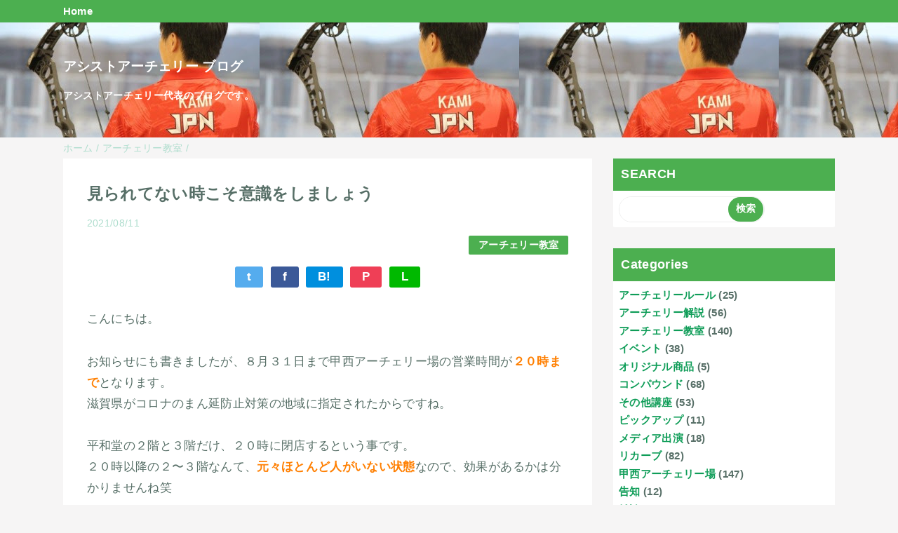

--- FILE ---
content_type: text/html; charset=UTF-8
request_url: https://blog.assist-archery.jp/2021/08/blog-post_73.html
body_size: 13100
content:
<!DOCTYPE html>
<html class='v2' dir='ltr' lang='ja' xmlns='http://www.w3.org/1999/xhtml' xmlns:b='http://www.google.com/2005/gml/b' xmlns:data='http://www.google.com/2005/gml/data' xmlns:expr='http://www.google.com/2005/gml/expr'>
<head>
<link href='https://www.blogger.com/static/v1/widgets/335934321-css_bundle_v2.css' rel='stylesheet' type='text/css'/>
<meta content='width=device-width,initial-scale=1.0,minimum-scale=1.0' name='viewport'/>
<!-- blogger auto create.start -->
<meta content='text/html; charset=UTF-8' http-equiv='Content-Type'/>
<meta content='blogger' name='generator'/>
<link href='https://blog.assist-archery.jp/favicon.ico' rel='icon' type='image/x-icon'/>
<link href='https://blog.assist-archery.jp/2021/08/blog-post_73.html' rel='canonical'/>
<link rel="alternate" type="application/atom+xml" title="アシストアーチェリー ブログ - Atom" href="https://blog.assist-archery.jp/feeds/posts/default" />
<link rel="alternate" type="application/rss+xml" title="アシストアーチェリー ブログ - RSS" href="https://blog.assist-archery.jp/feeds/posts/default?alt=rss" />
<link rel="service.post" type="application/atom+xml" title="アシストアーチェリー ブログ - Atom" href="https://www.blogger.com/feeds/6999831936525564621/posts/default" />

<link rel="alternate" type="application/atom+xml" title="アシストアーチェリー ブログ - Atom" href="https://blog.assist-archery.jp/feeds/7667304247368577254/comments/default" />
<!--Can't find substitution for tag [blog.ieCssRetrofitLinks]-->
<meta content='https://blog.assist-archery.jp/2021/08/blog-post_73.html' property='og:url'/>
<meta content='見られてない時こそ意識をしましょう' property='og:title'/>
<meta content='こんにちは。 お知らせにも書きましたが、８月３１日まで甲西アーチェリー場の営業時間が ２０時まで となります。 滋賀県がコロナのまん延防止対策の地域に指定されたからですね。 平和堂の２階と３階だけ、２０時に閉店するという事です。 ２０時以降の２〜３階なんて、 元々ほとんど人がいな...' property='og:description'/>
<!-- blogger auto create.end -->
<!-- by QooQ.start -->
<title>見られてない時こそ意識をしましょう-アシストアーチェリー ブログ</title>
<meta content='article' property='og:type'/>
<meta content='アシストアーチェリー ブログ' property='og:site_name'/>
<meta content='summary_large_image' name='twitter:card'/>
<!-- by QooQ.end -->
<style id='page-skin-1' type='text/css'><!--
/*-----------------------------------------------------------------------------
Name:      QooQ
Version:   1.31
Author:    くうく堂
Copyright: くうく堂
Url:       https://qooq.dododori.com
Lisense:   カスタマイズは自由です.販売,再配布は禁止です
----------------------------------------------------------------------------- */
/* 関連記事設定 valueの部分を変更して設定 */
/*
<Variable name="mrp.enable" description="関連記事有効化&#65288;true or false&#65289;" type="string" default="true"
/>
<Variable name="mrp.title" description="関連記事タイトル" type="string" default="関連記事"
/>
*/
/* こっちはテンプレートデザイナーで設定可 */
/*
<Group description="文字の色">
<Variable name="font.color" description="普通の文字色" type="color"
default="#454545"/>
<Variable name="font.link" description="リンクの色" type="color"
default="#779cff"/>
<Variable name="font.light" description="うす文字の色" type="color"
default="#999"/>
</Group>
<Group description="ブランドカラー">
<Variable name="brand.color" description="ブランドカラー" type="color"
default="#aeddcd"/>
<Variable name="brand.font" description="ブランドカラー部分の文字色" type="color"
default="#fff"/>
<Variable name="brand.subcolor" description="ブランドサブカラー" type="color"
default="#ff9d76"/>
<Variable name="brand.subfont" description="ブランドサブカラー部分の文字色" type="color"
default="#ffffff"/>
</Group>
<Group description="背景色など">
<Variable name="other.topback" description="最背景色" type="color"
default="#f6f5f5"/>
<Variable name="other.back" description="コンテンツの背景色" type="color"
default="#fff"/>
<Variable name="other.border" description="関連記事などのうすい枠線" type="color"
default="#eee"/>
</Group>
*/
/****************************************
もくじ
１初期化処理-*基本いじらない
２全体設定
３ナビゲーション
４ヘッダー
５パンくずリスト
６記事一覧
７個別記事
８サイドバー
９フッター
10個別アイテム&#65288;タグクラウド&#65289;
*****************************************/
/****************************************
初期化処理-*基本いじらない
*****************************************/
abbr,address,article,aside,audio,b,blockquote,body,canvas,caption,cite,code,dd,del,details,dfn,div,dl,dt,em,fieldset,figcaption,figure,footer,form,h1,h2,h3,h4,h5,h6,header,hgroup,html,i,iframe,img,ins,kbd,label,legend,li,main,mark,menu,nav,object,ol,p,pre,q,samp,section,small,span,strong,sub,summary,sup,table,tbody,td,tfoot,th,thead,time,tr,ul,var,video{margin:0;padding:0;border:0;outline:0;font-size:100%;vertical-align:baseline;background:transparent}article,aside,details,figcaption,figure,footer,header,hgroup,main,menu,nav,section{display:block}blockquote,q{quotes:none}blockquote:after,blockquote:before,q:after,q:before{content:'';content:none}a{margin:0;padding:0;font-size:100%;vertical-align:baseline;background:transparent}ins{text-decoration:none}*,:after,:before{-webkit-box-sizing:border-box;-moz-box-sizing:border-box;-o-box-sizing:border-box;-ms-box-sizing:border-box;box-sizing:border-box}html{font-size:62.5%}body{text-align:left;word-wrap:break-word;overflow-wrap:break-word;font-size:1.7rem;font-weight:500;line-height:1.2;letter-spacing:.02em;min-width:960px}.container{margin:auto;width:86%;min-width:960px;max-width:1180px}a{text-decoration:none;color:inherit}img{height:auto;vertical-align:bottom}iframe,img{max-width:100%}.separator a{margin-left:0!important;margin-right:0!important}.separator a,.separator img{display:inline-block}.section{margin:0}.widget ol,.widget ul{padding:0}.widget-content li{list-style-type:none}.widget .post-body ol,.widget .post-body ul{padding-left:2em;padding-right:0}.Header h1{margin-bottom:0}.status-msg-wrap{margin:0}.status-msg-body{text-align:left}.status-msg-border{border:0}.status-msg-bg{background:0}.gsc-search-box{margin-bottom:0!important}table.gsc-search-box{background:#fff;border-radius:18px;max-width:16em}input.gsc-search-button{-webkit-appearance:none;-moz-appearance:none;appearance:none;padding:0 .8em;border:0;outline:0;margin-left:0!important;border-radius:18px;font-weight:700;height:2.5em;font-size:14px;cursor:pointer}.gsc-input{padding-right:0!important}input.gsc-input{-webkit-appearance:none;-moz-appearance:none;appearance:none;padding:0 1em;border:0;outline:0;background:#fff;border-radius:18px;height:2.5em;font-size:14px;width:100%}.cloud-label-widget-content{text-align:left}.label-size{font-size:80%!important;opacity:1!important;display:inline-block}@media(max-width:768px){body{font-size:1.6rem;min-width:0}.container{width:96%;min-width:0}.twitter-timeline{width:770px!important}}@media(max-width:480px){#main.width-100 .container{width:100%}.width-100 #sub-content,.width-100 .breadcrumbs{width:96%;margin-right:auto;margin-left:auto}}
/****************************************
全体設定
*****************************************/
body{
font-family: "游ゴシック体", "Yu Gothic", YuGothic, "ヒラギノ角ゴシック Pro", "Hiragino Kaku Gothic Pro", 'メイリオ' , Meiryo , Osaka, "ＭＳ Ｐゴシック", "MS PGothic", sans-serif;
background: #f6f5f5;
color: #576f67;
}
/* 2カラム設定 */
#main-inner{
display: flex;
}
#main-content{
margin-right: 30px;
width: calc(100% - 346px);
flex-shrink: 0;
}
#sub-content{
margin-top: 30px;
width: 316px;
flex-shrink: 0;
}
@media ( max-width : 768px ) {
#main-inner{
display: block;
}
#main-content{
margin-right: 0;
width: 100%;
}
#sub-content{
width: 100%;
}
}
/****************************************
ナビゲーション
*****************************************/
#navigation{
padding: .2em 0 .2em 0;
font-size: 1.5rem;
background: #4caf50;
color: #ffffff;
}
#navigation a{
color: inherit;
}
#navigation-button,
#navigation-label{
display: none;
}
#navigation-content ul{
display: flex;
flex-wrap: wrap;
}
#navigation-content li{
margin-right: 1em;
list-style: none;
}
#navigation-content li a{
font-weight: bold;
}
@media ( max-width : 768px ) {
#navigation-label{
display: block;
text-align: center;
}
#navigation-content{
display:none;
}
#navigation-button:checked ~ #navigation-content{
display: block;
}
}
/****************************************
ヘッダー
*****************************************/
#header{
background: #4caf50;
color: #FFFFFF;
}
#header a{
color: inherit;
}
#header-inner{
padding: 50px 0 50px 0;
}
#header-img-wrapper{
text-align: center;
}
#header-img{
}
#header-title{
font-size: 110%;
font-weight: bold;
}
#header-text{
font-size: 80%;
font-weight: bold;
}
/****************************************
パンくずリスト
*****************************************/
.breadcrumbs{
line-height: 1;
font-size: 14px;
margin-top: 8px;
background: inherit;
color: #aeddcd;
}
/* 404メッセージ */
.status-msg-wrap{
color:  #aeddcd;
}
/****************************************
記事一覧
*****************************************/
#list{
display: flex;
flex-wrap: wrap;
justify-content: space-between;
align-items: flex-start;
}
#list a{
color: inherit;
}
.list-item{
flex-basis: 49.5%;
margin-top: 8px;
border-radius: 3px;
background: #ffffff;
}
.list-item-inner{
padding: .5em;
border-top: none;
}
.list-item-date{
color: #aeddcd;
font-size: 80%;
}
.list-item-category{
display: flex;
flex-wrap: wrap;
justify-content: flex-end;
margin-top: .5em;
font-size: 80%;
font-weight: bold;
}
.list-item-category-item{
display: block;
margin-top: .1em;
margin-left: .1em;
padding: .3em 1em;
border-radius: 2px;
background: #4caf50;
color: #FFFFFF;
}
.list-item-img{
display: block;
width: 100%;
}
.list-item-title{
margin-top: .5em;
font-weight: bold;
}
@media ( max-width : 480px ) {
#list{
display: block;
}
}
/****************************************
個別記事
*****************************************/
#single{
padding: 2em;
margin-top: 8px;
background: #ffffff;
}
/* 個別記事見出し */
#singler-header{
}
#single-header-date{
font-size: 80%;
margin-top: 1.25em;
color: #aeddcd;
}
#single-header-title{
font-size: 2.3rem;
font-weight: bold;
}
#single-header .single-share{
margin-top: 1em;
}
#single-header-category{
display: flex;
flex-wrap: wrap;
justify-content: flex-end;
margin-top: .5em;
font-size: 80%;
font-weight: bold;
}
.single-header-category-item{
display: block;
margin-top: .1em;
margin-left: .1em;
padding: .3em 1em;
border-radius: 2px;
background: #4caf50;
color: #FFFFFF;
}
/* アドセンスのデザイン指定 */
#ad-1{
/* アドセンス広告1を使う場合有効にする */
/* margin-top: 1em; */
overflow: hidden;
}
#ad-2{
margin-top: 2em;
overflow: hidden;
}
/* 個別記事本文 */
#single-content{
margin-top: 1em;
line-height: 1.8;
}
#single-content p{
margin-top: 1.8em;
margin-bottom: 1.8em;
}
#single-content a{
color: #0F9D58;
}
#single-content h2{
font-size: 2.26rem;
font-weight: bold;
padding: .8em .5em;
margin-bottom: 1em;
margin-top: 2em;
border-radius: 2px;
line-height: 1.2;
background: #4caf50;
color: #FFFFFF;
}
#single-content h3{
font-size: 2.26rem;
font-weight: bold;
margin-bottom: 1em;
margin-top: 2em;
padding: .5em 0;
line-height: 1.2;
border-bottom: solid 2px #4caf50;
}
#single-content h4{
display: table;
padding: .5em 2em;
border-radius: 2px;
line-height: 1.2;
background: #4caf50;
color: #FFFFFF;
}
#single-content blockquote{
margin: 1.8rem;
padding-left: 1.8rem;
position: relative;
}
#single-content blockquote:before{
content:'\201D';
font-size: 400%;
position: absolute;
top: -1.8rem;
left: -1.8rem;
line-height: 1;
}
/* 個別記事下部 */
#single-footer{
}
/* SNSボタン */
#single-footer .single-share{
margin-top: 4em;
margin-bottom: 4em;
}
.single-share{
display: flex;
justify-content: center;
}
.single-share-facebook,
.single-share-twitter,
.single-share-hatena,
.single-share-pocket,
.single-share-line{
text-align: center;
font-weight: bold;
margin: 0 .3em;
border-radius: 3px;
display: block;
padding: .2em 1em;
color: white;
}
.single-share-facebook{
background: #3B5998;
}
.single-share-twitter{
background: #55acee;
}
.single-share-hatena{
background: #008fde;
}
.single-share-pocket{
background: #ef3f56;
}
.single-share-line{
background: #00B900;
}
/* 前後の記事 */
#blog-pager{
margin-top: 30px;
margin-bottom: 0;
}
#blog-pager-newer-link,
#blog-pager-older-link{
padding: 1em;
font-weight: bold;
border-radius: 2em;
background: #4caf50;
color: #ffffff;
}
/* コメント */
#comments{
margin-top: 2em;
}
/* フッターカテゴリ */
#single-footer-category{
margin-top: 2em;
}
.single-footer-category-item{
display: table;
margin: 1em auto 0 auto;
padding: 1em;
font-weight: bold;
border-radius: 3px;
background: #4caf50;
color: #FFFFFF;
}
/* 関連記事 */
#mrp-wrapper{
margin-top: 2em;
}
#mrp-title{
font-weight: bold;
}
#mrp-content{
display: flex;
flex-wrap: wrap;
}
.mrp-post{
position: relative;
flex-basis: 150px;
padding: .5em 1em;
margin: .1em;
border: solid 1px #eeeeee;
background: #ffffff;
}
.mrp-post-img{
display: block;
border-radius: 50%;
width: 72px;
height: 72px;
object-fit: cover;
margin: 0 auto 0 auto;
}
.mrp-post-title{
margin-top: .5em;
font-size: 80%;
font-weight: bold;
}
.mrp-post-link{
position: absolute;
top: 0;
left: 0;
width: 100%;
height: 100%;
}
@media ( max-width : 480px ) {
#single{
padding: 1.5em 1em 1em 1em;
}
#single-header-title{
font-size: 1.9rem;
}
#single-content h2,
#single-content h3{
font-size: 1.9rem;
}
}
/****************************************
サイドバー
*****************************************/
#sub-content{
font-size: 1.5rem;
}
#sub-content a{
color: #0F9D58;
}
#sub-content .widget{
background: #ffffff;
border-radius: 2px;
}
#sub-content .widget-content,
#sub-content .contact-form-widget{
padding: .5em;
}
#sub-content .widget h2{
font-size: 1.8rem;
padding: .6em;
background: #4caf50;
color: #FFFFFF;
}
/****************************************
フッター
*****************************************/
#footer{
font-size: 1.5rem;
margin-top: 30px;
background-color: #ffffff;
}
#footer a{
color: #0F9D58;
}
#footer-inner{
display: flex;
}
#footer-item1,
#footer-item2,
#footer-item3{
flex-basis: 29.3333%;
margin-left: 2%;
margin-right: 2%;
}
#footer .widget{
padding-top: 30px;
}
#footer .widget:last-child{
padding-bottom: 30px;
}
#copyright{
text-align: center;
font-size: 70%;
margin-top: 1em;
color: #aeddcd;
letter-spacing: 0;
}
#copyright:before{
content:"Copyright \0a9 ";
}
#copyright:after{
content:" All Rights Reserved.";
}
#designed-by{
text-align: center;
font-size: 70%;
margin-bottom: 1em;
color: #aeddcd;
letter-spacing: 0;
}
#designed-by:before{
content:"designed by ";
}
.Attribution{
color: #aeddcd;
font-size: 70%;
}
.Attribution a{
color: inherit !important;
}
@media ( max-width : 768px ) {
#footer-inner{
display: block;
}
}
/****************************************
個別アイテム
*****************************************/
/* タグクラウド */
.label-size{
padding: .5em;
border-radius: 3px;
margin: .25em 0;
background: #4caf50;
color: #ffffff;
}
.label-size a{
color: inherit !important;
}
.widget h2{
font-size: 110%;
}
.widget h2,
.widget .widget-content{
font-weight: bold;
}
.popular-posts a{
color: #576f67 !important;
}
.post-summary h3 a{
color: #576f67 !important;
}
table.gsc-search-box{
border: solid 1px #eeeeee;
}
input.gsc-search-button{
background: #4caf50;
color: #ffffff;
}
input.gsc-input{
color: #576f67;
}

--></style>
<script>
//<![CDATA[
//mrp-v1.05
var relatedAry=new Array;function mrp_input(e){for(var t=0;t<e.feed.entry.length;t++){var r=new Object,n=e.feed.entry[t];r.title=n.title.$t;try{r.thumbnail=n.media$thumbnail.url}catch(e){r.thumbnail="noneImage"}for(var l=0;l<n.link.length;l++)if("alternate"==n.link[l].rel){r.link=n.link[l].href;break}for(var i=0,m=0;m<relatedAry.length;m++)if(r.link==relatedAry[m].link){i=1;break}i||relatedAry.push(r)}}function mrp_output(e){for(var t,r,n,l,a,i=mrpMax<relatedAry.length?mrpMax:relatedAry.length,d=document.getElementById("mrp-content"),m=[],s=0;m.push(s++)<relatedAry.length;);if(m=m.sort(function(){return Math.random()-.5}),relatedAry.length<=1)(a=document.createElement("p")).textContent="関連する記事はありません。",d.appendChild(a);else for(var p=0;p<i;p++)t=relatedAry[m[p]],mrpPosturl!=t.link&&((r=document.createElement("div")).setAttribute("class","mrp-post"),"noneImage"!=t.thumbnail&&((n=document.createElement("img")).setAttribute("src",t.thumbnail),n.setAttribute("class","mrp-post-img"),n.setAttribute("width","72"),n.setAttribute("height","72"),r.appendChild(n)),(a=document.createElement("p")).setAttribute("class","mrp-post-title"),a.textContent=t.title,r.appendChild(a),(l=document.createElement("a")).setAttribute("href",t.link),l.setAttribute("class","mrp-post-link"),r.appendChild(l),d.appendChild(r))}
//]]>
</script>
<link href='https://www.blogger.com/dyn-css/authorization.css?targetBlogID=6999831936525564621&amp;zx=a094cdee-85ae-40b0-a853-0500389b9b32' media='none' onload='if(media!=&#39;all&#39;)media=&#39;all&#39;' rel='stylesheet'/><noscript><link href='https://www.blogger.com/dyn-css/authorization.css?targetBlogID=6999831936525564621&amp;zx=a094cdee-85ae-40b0-a853-0500389b9b32' rel='stylesheet'/></noscript>
<meta name='google-adsense-platform-account' content='ca-host-pub-1556223355139109'/>
<meta name='google-adsense-platform-domain' content='blogspot.com'/>

</head>
<body>
<div id='navigation'>
<div class='container'>
<label for='navigation-button' id='navigation-label'>=</label>
<input id='navigation-button' type='checkbox'/>
<div id='navigation-content'>
<div class='section' id='ナビゲーション'><div class='widget PageList' data-version='1' id='PageList1'>
<div class='widget-content'>
<ul>
<li><a href='https://assist-archery.jp/'>Home</a></li>
</ul>
<div class='clear'></div>
</div>
</div></div>
</div>
</div>
</div>
<div id='header'>
<div class='section' id='ヘッダー'><div class='widget Header' data-version='1' id='Header1'>
<div id='header-inner' style='background-image: url("https://blogger.googleusercontent.com/img/a/AVvXsEiGcDRqb6aFUtIhYw_lSrzqXIpzc2L-zFY2W23LmmeUel6-ZKje0btV5Q_Oa_12GBAYfaalfmBx7S23Z_SkQAFuWCikZdndu-H6Wqn6s9lI0Lw5Kg30DMHy7j5Cjrws-EnEwN56WeIM5J3HtKYHbCRvW2ZDkm-ziaixTEt_O3NX9yKKRW2MONWsEUI_=s370"); '>
<div class='container'>
<p id='header-title'><a href='https://blog.assist-archery.jp/'>アシストアーチェリー ブログ</a></p>
<p id='header-text'><br>
アシストアーチェリー代表のブログです&#12290;</p>
</div>
</div>
</div></div>
</div>
<div class='width-100' id='main'>
<div class='container'>
<div id='main-inner'>
<div id='main-content'>
<div class='section' id='記事表示部分'><div class='widget Blog' data-version='1' id='Blog1'>
<div class='breadcrumbs' itemscope='itemscope' itemtype='http://schema.org/BreadcrumbList'>
<span itemprop='itemListElement' itemscope='itemscope' itemtype='http://schema.org/ListItem'>
<a href='https://blog.assist-archery.jp/' itemprop='item'>
<span itemprop='name'>ホーム</span>
</a>
<meta content='1' itemprop='position'/>
</span> / 
  
<span itemprop='itemListElement' itemscope='itemscope' itemtype='http://schema.org/ListItem'>
<a href='https://blog.assist-archery.jp/search/label/%E3%82%A2%E3%83%BC%E3%83%81%E3%82%A7%E3%83%AA%E3%83%BC%E6%95%99%E5%AE%A4' itemprop='item'>
<span itemprop='name'>アーチェリー教室</span>
</a>
<meta content='2' itemprop='position'/>
</span> / 
          
</div>
<div id='single'>
<div id='single-header'>
<h1 id='single-header-title'>見られてない時こそ意識をしましょう</h1>
<p id='single-header-date'>2021/08/11</p>
<p id='single-header-category'>
<a class='single-header-category-item' href='https://blog.assist-archery.jp/search/label/%E3%82%A2%E3%83%BC%E3%83%81%E3%82%A7%E3%83%AA%E3%83%BC%E6%95%99%E5%AE%A4'>アーチェリー教室</a>
</p>
<div class='single-share'>
<a class='single-share-twitter' href='https://twitter.com/intent/tweet?url=https://blog.assist-archery.jp/2021/08/blog-post_73.html&text=見られてない時こそ意識をしましょう' target='_blank' title='ツイッターでつぶやく'>t</a>
<a class='single-share-facebook' href='https://www.facebook.com/sharer/sharer.php?u=https://blog.assist-archery.jp/2021/08/blog-post_73.html&t=見られてない時こそ意識をしましょう' target='_blank' title='フェイスブックでシェア'>f</a>
<a class='single-share-hatena' href='http://b.hatena.ne.jp/add?mode=confirm&url=https://blog.assist-archery.jp/2021/08/blog-post_73.html' title='はてなブックマークに追加'>B!</a>
<a class='single-share-pocket' href='https://getpocket.com/edit?url=https://blog.assist-archery.jp/2021/08/blog-post_73.html&title=見られてない時こそ意識をしましょう' target='_blank' title='Pocketに保存'>P</a>
<a class='single-share-line' href='https://social-plugins.line.me/lineit/share?url=https://blog.assist-archery.jp/2021/08/blog-post_73.html' target='_blank' title='LINEで送る'>L</a>
</div>
</div>
<div id='ad-1'>
</div>
<div class='post-body' id='single-content'>
<p>こんにちは&#12290;</p><p>お知らせにも書きましたが&#12289;８月３１日まで甲西アーチェリー場の営業時間が<strong><span style="color: #ff7f00;">２０時まで</span></strong>となります&#12290;<br />滋賀県がコロナのまん延防止対策の地域に指定されたからですね&#12290;</p><p>平和堂の２階と３階だけ&#12289;２０時に閉店するという事です&#12290;<br />２０時以降の２&#12316;３階なんて&#12289;<strong><span style="color: #ff7f00;">元々ほとんど人がいない状態</span></strong>なので&#12289;効果があるかは分かりませんね笑</p><p>&nbsp;</p><p>さて&#12289;みなさんは指導者にアドバイスを受けた時&#12289;その<strong><span style="color: #ff7f00;">意識を継続</span></strong>していますか&#65311;</p><p>教えを受けている時は&#12289;当然意識をしながら練習しているでしょう&#12290;<br />そして指導が終わってからも&#12289;しばらくは意識が続いていると思います&#12290;</p><p>&nbsp;</p><p>しかし１時間ほど経ったり次の日になっても&#12289;同じようにアドバイスされたポイントを意識して練習出来る人は少ないでしょう&#12290;<br />ついつい&#12289;違うところに気が向いて&#12289;<strong><span style="color: #ff7f00;">本来意識するべきポイントを忘れてしまいます</span></strong>&#12290;</p><p>要はレッスン中は意識できているのに&#12289;自主練になった途端に忘れてしまうという事ですね&#12290;</p><p>特に点取りの練習をやり始めたりすると&#12289;意識の７割くらいを点数に取られてしまい&#12289;射型がおろそかになりやすいです&#12290;</p><p>&nbsp;</p><p>そうやって&#12289;意識するポイントをアドバイスされているのに&#12289;それを意識せずに練習していてはいつまで経っても上達しません&#12290;</p><p>早く上達するためには&#12289;指導者が見ていない<strong><span style="color: #ff7f00;">自主練中も&#12289;しっかり言われたことをやる</span></strong>のが大切です&#12290;</p>
<div style='clear: both;'></div>
</div>
<div id='ad-2'>
</div>
<div id='single-footer'>
<div class='single-share'>
<a class='single-share-twitter' href='https://twitter.com/intent/tweet?url=https://blog.assist-archery.jp/2021/08/blog-post_73.html&text=見られてない時こそ意識をしましょう' target='_blank' title='ツイッターでつぶやく'>t</a>
<a class='single-share-facebook' href='https://www.facebook.com/sharer/sharer.php?u=https://blog.assist-archery.jp/2021/08/blog-post_73.html&t=見られてない時こそ意識をしましょう' target='_blank' title='フェイスブックでシェア'>f</a>
<a class='single-share-hatena' href='http://b.hatena.ne.jp/add?mode=confirm&url=https://blog.assist-archery.jp/2021/08/blog-post_73.html' title='はてなブックマークに追加'>B!</a>
<a class='single-share-pocket' href='https://getpocket.com/edit?url=https://blog.assist-archery.jp/2021/08/blog-post_73.html&title=見られてない時こそ意識をしましょう' target='_blank' title='Pocketに保存'>P</a>
<a class='single-share-line' href='https://social-plugins.line.me/lineit/share?url=https://blog.assist-archery.jp/2021/08/blog-post_73.html' target='_blank' title='LINEで送る'>L</a>
</div>
<div class='blog-pager' id='blog-pager'>
<span id='blog-pager-newer-link'>
<a class='blog-pager-newer-link' href='https://blog.assist-archery.jp/2021/08/819_14.html' id='Blog1_blog-pager-newer-link' title='次の投稿'>次の投稿</a>
</span>
<span id='blog-pager-older-link'>
<a class='blog-pager-older-link' href='https://blog.assist-archery.jp/2021/08/202188_9.html' id='Blog1_blog-pager-older-link' title='前の投稿'>前の投稿</a>
</span>
</div>
<div class='clear'></div>
<div id='single-footer-category'>
<a class='single-footer-category-item' href='https://blog.assist-archery.jp/search/label/%E3%82%A2%E3%83%BC%E3%83%81%E3%82%A7%E3%83%AA%E3%83%BC%E6%95%99%E5%AE%A4'>アーチェリー教室カテゴリ</a>
</div>
<div id='mrp-wrapper'>
<p id='mrp-title'>関連記事</p>
<div id='mrp-content'></div>
<script src='/feeds/posts/default/-/アーチェリー教室?alt=json-in-script&callback=mrp_input&max-results=10' type='text/javascript'></script>
<script type='text/javascript'>
			var mrpPosturl="https://blog.assist-archery.jp/2021/08/blog-post_73.html";
			var mrpMax=6;
			mrp_output();
		</script>
</div>
<div class='comments' id='comments'>
<a name='comments'></a>
<h4>0 件のコメント:</h4>
<div id='Blog1_comments-block-wrapper'>
<dl class='avatar-comment-indent' id='comments-block'>
</dl>
</div>
<p class='comment-footer'>
<div class='comment-form'>
<a name='comment-form'></a>
<h4 id='comment-post-message'>コメントを投稿</h4>
<p>
</p>
<a href='https://www.blogger.com/comment/frame/6999831936525564621?po=7667304247368577254&hl=ja&saa=85391&origin=https://blog.assist-archery.jp' id='comment-editor-src'></a>
<iframe allowtransparency='true' class='blogger-iframe-colorize blogger-comment-from-post' frameborder='0' height='410px' id='comment-editor' name='comment-editor' src='' width='100%'></iframe>
<script src='https://www.blogger.com/static/v1/jsbin/2830521187-comment_from_post_iframe.js' type='text/javascript'></script>
<script type='text/javascript'>
      BLOG_CMT_createIframe('https://www.blogger.com/rpc_relay.html');
    </script>
</div>
</p>
</div>
</div>
</div>
</div></div>
</div>
<div id='sub-content'>
<div class='section' id='サイドバー'><div class='widget BlogSearch' data-version='1' id='BlogSearch1'>
<h2 class='title'>SEARCH</h2>
<div class='widget-content'>
<div id='BlogSearch1_form'>
<form action='https://blog.assist-archery.jp/search' class='gsc-search-box' target='_top'>
<table cellpadding='0' cellspacing='0' class='gsc-search-box'>
<tbody>
<tr>
<td class='gsc-input'>
<input autocomplete='off' class='gsc-input' name='q' size='10' title='search' type='text' value=''/>
</td>
<td class='gsc-search-button'>
<input class='gsc-search-button' title='search' type='submit' value='検索'/>
</td>
</tr>
</tbody>
</table>
</form>
</div>
</div>
<div class='clear'></div>
</div><div class='widget Label' data-version='1' id='Label1'>
<h2>Categories</h2>
<div class='widget-content list-label-widget-content'>
<ul>
<li>
<a dir='ltr' href='https://blog.assist-archery.jp/search/label/%E3%82%A2%E3%83%BC%E3%83%81%E3%82%A7%E3%83%AA%E3%83%BC%E3%83%AB%E3%83%BC%E3%83%AB'>アーチェリールール</a>
<span dir='ltr'>(25)</span>
</li>
<li>
<a dir='ltr' href='https://blog.assist-archery.jp/search/label/%E3%82%A2%E3%83%BC%E3%83%81%E3%82%A7%E3%83%AA%E3%83%BC%E8%A7%A3%E8%AA%AC'>アーチェリー解説</a>
<span dir='ltr'>(56)</span>
</li>
<li>
<a dir='ltr' href='https://blog.assist-archery.jp/search/label/%E3%82%A2%E3%83%BC%E3%83%81%E3%82%A7%E3%83%AA%E3%83%BC%E6%95%99%E5%AE%A4'>アーチェリー教室</a>
<span dir='ltr'>(140)</span>
</li>
<li>
<a dir='ltr' href='https://blog.assist-archery.jp/search/label/%E3%82%A4%E3%83%99%E3%83%B3%E3%83%88'>イベント</a>
<span dir='ltr'>(38)</span>
</li>
<li>
<a dir='ltr' href='https://blog.assist-archery.jp/search/label/%E3%82%AA%E3%83%AA%E3%82%B8%E3%83%8A%E3%83%AB%E5%95%86%E5%93%81'>オリジナル商品</a>
<span dir='ltr'>(5)</span>
</li>
<li>
<a dir='ltr' href='https://blog.assist-archery.jp/search/label/%E3%82%B3%E3%83%B3%E3%83%91%E3%82%A6%E3%83%B3%E3%83%89'>コンパウンド</a>
<span dir='ltr'>(68)</span>
</li>
<li>
<a dir='ltr' href='https://blog.assist-archery.jp/search/label/%E3%81%9D%E3%81%AE%E4%BB%96%E8%AC%9B%E5%BA%A7'>その他講座</a>
<span dir='ltr'>(53)</span>
</li>
<li>
<a dir='ltr' href='https://blog.assist-archery.jp/search/label/%E3%83%94%E3%83%83%E3%82%AF%E3%82%A2%E3%83%83%E3%83%97'>ピックアップ</a>
<span dir='ltr'>(11)</span>
</li>
<li>
<a dir='ltr' href='https://blog.assist-archery.jp/search/label/%E3%83%A1%E3%83%87%E3%82%A3%E3%82%A2%E5%87%BA%E6%BC%94'>メディア出演</a>
<span dir='ltr'>(18)</span>
</li>
<li>
<a dir='ltr' href='https://blog.assist-archery.jp/search/label/%E3%83%AA%E3%82%AB%E3%83%BC%E3%83%96'>リカーブ</a>
<span dir='ltr'>(82)</span>
</li>
<li>
<a dir='ltr' href='https://blog.assist-archery.jp/search/label/%E7%94%B2%E8%A5%BF%E3%82%A2%E3%83%BC%E3%83%81%E3%82%A7%E3%83%AA%E3%83%BC%E5%A0%B4'>甲西アーチェリー場</a>
<span dir='ltr'>(147)</span>
</li>
<li>
<a dir='ltr' href='https://blog.assist-archery.jp/search/label/%E5%91%8A%E7%9F%A5'>告知</a>
<span dir='ltr'>(12)</span>
</li>
<li>
<a dir='ltr' href='https://blog.assist-archery.jp/search/label/%E9%9B%91%E8%AB%87'>雑談</a>
<span dir='ltr'>(158)</span>
</li>
<li>
<a dir='ltr' href='https://blog.assist-archery.jp/search/label/%E8%A9%A6%E5%90%88%E3%83%BB%E7%B7%B4%E7%BF%92%E7%B5%90%E6%9E%9C'>試合&#12539;練習結果</a>
<span dir='ltr'>(306)</span>
</li>
<li>
<a dir='ltr' href='https://blog.assist-archery.jp/search/label/%E5%B0%84%E5%9E%8B%E8%AC%9B%E5%BA%A7'>射型講座</a>
<span dir='ltr'>(1)</span>
</li>
<li>
<a dir='ltr' href='https://blog.assist-archery.jp/search/label/%E4%B8%96%E7%95%8C%E5%A4%A7%E4%BC%9A'>世界大会</a>
<span dir='ltr'>(17)</span>
</li>
<li>
<a dir='ltr' href='https://blog.assist-archery.jp/search/label/%E7%9F%B3%E9%83%A8%E3%82%A2%E3%83%BC%E3%83%81%E3%82%A7%E3%83%AA%E3%83%BC%E5%A0%B4'>石部アーチェリー場</a>
<span dir='ltr'>(33)</span>
</li>
<li>
<a dir='ltr' href='https://blog.assist-archery.jp/search/label/%E9%81%93%E5%85%B7%E3%83%BB%E3%83%81%E3%83%A5%E3%83%BC%E3%83%8B%E3%83%B3%E3%82%B0%E8%AC%9B%E5%BA%A7'>道具&#12539;チューニング講座</a>
<span dir='ltr'>(9)</span>
</li>
<li>
<a dir='ltr' href='https://blog.assist-archery.jp/search/label/%E6%9C%AA%E5%88%86%E9%A1%9E'>未分類</a>
<span dir='ltr'>(111)</span>
</li>
</ul>
<div class='clear'></div>
</div>
</div><div class='widget BlogArchive' data-version='1' id='BlogArchive1'>
<h2>Archive</h2>
<div class='widget-content'>
<div id='ArchiveList'>
<div id='BlogArchive1_ArchiveList'>
<ul class='flat'>
<li class='archivedate'>
<a href='https://blog.assist-archery.jp/2026/01/'>1月 2026</a> (2)
      </li>
<li class='archivedate'>
<a href='https://blog.assist-archery.jp/2025/12/'>12月 2025</a> (2)
      </li>
<li class='archivedate'>
<a href='https://blog.assist-archery.jp/2025/11/'>11月 2025</a> (2)
      </li>
<li class='archivedate'>
<a href='https://blog.assist-archery.jp/2025/10/'>10月 2025</a> (4)
      </li>
<li class='archivedate'>
<a href='https://blog.assist-archery.jp/2025/09/'>9月 2025</a> (4)
      </li>
<li class='archivedate'>
<a href='https://blog.assist-archery.jp/2025/08/'>8月 2025</a> (3)
      </li>
<li class='archivedate'>
<a href='https://blog.assist-archery.jp/2025/07/'>7月 2025</a> (3)
      </li>
<li class='archivedate'>
<a href='https://blog.assist-archery.jp/2025/06/'>6月 2025</a> (3)
      </li>
<li class='archivedate'>
<a href='https://blog.assist-archery.jp/2025/05/'>5月 2025</a> (2)
      </li>
<li class='archivedate'>
<a href='https://blog.assist-archery.jp/2025/04/'>4月 2025</a> (1)
      </li>
<li class='archivedate'>
<a href='https://blog.assist-archery.jp/2025/03/'>3月 2025</a> (3)
      </li>
<li class='archivedate'>
<a href='https://blog.assist-archery.jp/2025/02/'>2月 2025</a> (3)
      </li>
<li class='archivedate'>
<a href='https://blog.assist-archery.jp/2025/01/'>1月 2025</a> (4)
      </li>
<li class='archivedate'>
<a href='https://blog.assist-archery.jp/2024/12/'>12月 2024</a> (2)
      </li>
<li class='archivedate'>
<a href='https://blog.assist-archery.jp/2024/11/'>11月 2024</a> (2)
      </li>
<li class='archivedate'>
<a href='https://blog.assist-archery.jp/2024/10/'>10月 2024</a> (3)
      </li>
<li class='archivedate'>
<a href='https://blog.assist-archery.jp/2024/09/'>9月 2024</a> (3)
      </li>
<li class='archivedate'>
<a href='https://blog.assist-archery.jp/2024/08/'>8月 2024</a> (3)
      </li>
<li class='archivedate'>
<a href='https://blog.assist-archery.jp/2024/07/'>7月 2024</a> (3)
      </li>
<li class='archivedate'>
<a href='https://blog.assist-archery.jp/2024/06/'>6月 2024</a> (2)
      </li>
<li class='archivedate'>
<a href='https://blog.assist-archery.jp/2024/05/'>5月 2024</a> (3)
      </li>
<li class='archivedate'>
<a href='https://blog.assist-archery.jp/2024/04/'>4月 2024</a> (4)
      </li>
<li class='archivedate'>
<a href='https://blog.assist-archery.jp/2024/03/'>3月 2024</a> (3)
      </li>
<li class='archivedate'>
<a href='https://blog.assist-archery.jp/2024/02/'>2月 2024</a> (4)
      </li>
<li class='archivedate'>
<a href='https://blog.assist-archery.jp/2024/01/'>1月 2024</a> (6)
      </li>
<li class='archivedate'>
<a href='https://blog.assist-archery.jp/2023/12/'>12月 2023</a> (6)
      </li>
<li class='archivedate'>
<a href='https://blog.assist-archery.jp/2023/11/'>11月 2023</a> (4)
      </li>
<li class='archivedate'>
<a href='https://blog.assist-archery.jp/2023/10/'>10月 2023</a> (8)
      </li>
<li class='archivedate'>
<a href='https://blog.assist-archery.jp/2023/09/'>9月 2023</a> (6)
      </li>
<li class='archivedate'>
<a href='https://blog.assist-archery.jp/2023/08/'>8月 2023</a> (8)
      </li>
<li class='archivedate'>
<a href='https://blog.assist-archery.jp/2023/07/'>7月 2023</a> (10)
      </li>
<li class='archivedate'>
<a href='https://blog.assist-archery.jp/2023/06/'>6月 2023</a> (11)
      </li>
<li class='archivedate'>
<a href='https://blog.assist-archery.jp/2023/05/'>5月 2023</a> (11)
      </li>
<li class='archivedate'>
<a href='https://blog.assist-archery.jp/2023/04/'>4月 2023</a> (14)
      </li>
<li class='archivedate'>
<a href='https://blog.assist-archery.jp/2023/03/'>3月 2023</a> (11)
      </li>
<li class='archivedate'>
<a href='https://blog.assist-archery.jp/2023/02/'>2月 2023</a> (11)
      </li>
<li class='archivedate'>
<a href='https://blog.assist-archery.jp/2023/01/'>1月 2023</a> (13)
      </li>
<li class='archivedate'>
<a href='https://blog.assist-archery.jp/2022/12/'>12月 2022</a> (13)
      </li>
<li class='archivedate'>
<a href='https://blog.assist-archery.jp/2022/11/'>11月 2022</a> (14)
      </li>
<li class='archivedate'>
<a href='https://blog.assist-archery.jp/2022/10/'>10月 2022</a> (12)
      </li>
<li class='archivedate'>
<a href='https://blog.assist-archery.jp/2022/09/'>9月 2022</a> (12)
      </li>
<li class='archivedate'>
<a href='https://blog.assist-archery.jp/2022/08/'>8月 2022</a> (15)
      </li>
<li class='archivedate'>
<a href='https://blog.assist-archery.jp/2022/07/'>7月 2022</a> (11)
      </li>
<li class='archivedate'>
<a href='https://blog.assist-archery.jp/2022/06/'>6月 2022</a> (14)
      </li>
<li class='archivedate'>
<a href='https://blog.assist-archery.jp/2022/05/'>5月 2022</a> (12)
      </li>
<li class='archivedate'>
<a href='https://blog.assist-archery.jp/2022/04/'>4月 2022</a> (13)
      </li>
<li class='archivedate'>
<a href='https://blog.assist-archery.jp/2022/03/'>3月 2022</a> (14)
      </li>
<li class='archivedate'>
<a href='https://blog.assist-archery.jp/2022/02/'>2月 2022</a> (13)
      </li>
<li class='archivedate'>
<a href='https://blog.assist-archery.jp/2022/01/'>1月 2022</a> (13)
      </li>
<li class='archivedate'>
<a href='https://blog.assist-archery.jp/2021/12/'>12月 2021</a> (14)
      </li>
<li class='archivedate'>
<a href='https://blog.assist-archery.jp/2021/11/'>11月 2021</a> (11)
      </li>
<li class='archivedate'>
<a href='https://blog.assist-archery.jp/2021/10/'>10月 2021</a> (14)
      </li>
<li class='archivedate'>
<a href='https://blog.assist-archery.jp/2021/09/'>9月 2021</a> (14)
      </li>
<li class='archivedate'>
<a href='https://blog.assist-archery.jp/2021/08/'>8月 2021</a> (14)
      </li>
<li class='archivedate'>
<a href='https://blog.assist-archery.jp/2021/07/'>7月 2021</a> (15)
      </li>
<li class='archivedate'>
<a href='https://blog.assist-archery.jp/2021/06/'>6月 2021</a> (13)
      </li>
<li class='archivedate'>
<a href='https://blog.assist-archery.jp/2021/05/'>5月 2021</a> (14)
      </li>
<li class='archivedate'>
<a href='https://blog.assist-archery.jp/2021/04/'>4月 2021</a> (14)
      </li>
<li class='archivedate'>
<a href='https://blog.assist-archery.jp/2021/03/'>3月 2021</a> (14)
      </li>
<li class='archivedate'>
<a href='https://blog.assist-archery.jp/2021/02/'>2月 2021</a> (14)
      </li>
<li class='archivedate'>
<a href='https://blog.assist-archery.jp/2021/01/'>1月 2021</a> (14)
      </li>
<li class='archivedate'>
<a href='https://blog.assist-archery.jp/2020/12/'>12月 2020</a> (14)
      </li>
<li class='archivedate'>
<a href='https://blog.assist-archery.jp/2020/11/'>11月 2020</a> (13)
      </li>
<li class='archivedate'>
<a href='https://blog.assist-archery.jp/2020/10/'>10月 2020</a> (15)
      </li>
<li class='archivedate'>
<a href='https://blog.assist-archery.jp/2020/09/'>9月 2020</a> (16)
      </li>
<li class='archivedate'>
<a href='https://blog.assist-archery.jp/2020/08/'>8月 2020</a> (16)
      </li>
<li class='archivedate'>
<a href='https://blog.assist-archery.jp/2020/07/'>7月 2020</a> (21)
      </li>
<li class='archivedate'>
<a href='https://blog.assist-archery.jp/2020/06/'>6月 2020</a> (17)
      </li>
<li class='archivedate'>
<a href='https://blog.assist-archery.jp/2020/05/'>5月 2020</a> (18)
      </li>
<li class='archivedate'>
<a href='https://blog.assist-archery.jp/2020/04/'>4月 2020</a> (19)
      </li>
<li class='archivedate'>
<a href='https://blog.assist-archery.jp/2020/03/'>3月 2020</a> (18)
      </li>
<li class='archivedate'>
<a href='https://blog.assist-archery.jp/2020/02/'>2月 2020</a> (24)
      </li>
<li class='archivedate'>
<a href='https://blog.assist-archery.jp/2020/01/'>1月 2020</a> (29)
      </li>
<li class='archivedate'>
<a href='https://blog.assist-archery.jp/2019/12/'>12月 2019</a> (29)
      </li>
<li class='archivedate'>
<a href='https://blog.assist-archery.jp/2019/11/'>11月 2019</a> (27)
      </li>
<li class='archivedate'>
<a href='https://blog.assist-archery.jp/2019/10/'>10月 2019</a> (25)
      </li>
<li class='archivedate'>
<a href='https://blog.assist-archery.jp/2019/09/'>9月 2019</a> (22)
      </li>
<li class='archivedate'>
<a href='https://blog.assist-archery.jp/2019/08/'>8月 2019</a> (30)
      </li>
<li class='archivedate'>
<a href='https://blog.assist-archery.jp/2019/07/'>7月 2019</a> (31)
      </li>
<li class='archivedate'>
<a href='https://blog.assist-archery.jp/2019/06/'>6月 2019</a> (29)
      </li>
<li class='archivedate'>
<a href='https://blog.assist-archery.jp/2019/05/'>5月 2019</a> (31)
      </li>
<li class='archivedate'>
<a href='https://blog.assist-archery.jp/2019/04/'>4月 2019</a> (27)
      </li>
<li class='archivedate'>
<a href='https://blog.assist-archery.jp/2019/03/'>3月 2019</a> (23)
      </li>
<li class='archivedate'>
<a href='https://blog.assist-archery.jp/2019/02/'>2月 2019</a> (17)
      </li>
<li class='archivedate'>
<a href='https://blog.assist-archery.jp/2019/01/'>1月 2019</a> (31)
      </li>
<li class='archivedate'>
<a href='https://blog.assist-archery.jp/2018/12/'>12月 2018</a> (31)
      </li>
<li class='archivedate'>
<a href='https://blog.assist-archery.jp/2018/11/'>11月 2018</a> (31)
      </li>
<li class='archivedate'>
<a href='https://blog.assist-archery.jp/2018/10/'>10月 2018</a> (8)
      </li>
</ul>
</div>
</div>
<div class='clear'></div>
</div>
</div><div class='widget PopularPosts' data-version='1' id='PopularPosts1'>
<h2>Popular</h2>
<div class='widget-content popular-posts'>
<ul>
<li>
<div class='item-thumbnail-only'>
<div class='item-thumbnail'>
<a href='https://blog.assist-archery.jp/2022/04/blog-post_12.html' target='_top'>
<img alt='' border='0' src='https://blogger.googleusercontent.com/img/b/R29vZ2xl/AVvXsEiIMxGY6Oj6Hl505_1GziADH3EW-fAY2Bf-t4k-HiehnZotPWkQP4Ie6xBkvuw9q43S_KNe7bdDPakyUagRKVApn2HBwSBxYwMj1PrY5kjZtvKM3bNnu-Ck65lOZgisWxugretM5TDL5zbqjZ6jZr06oAuSjoI19kydRjyC6f8AmEexjm9IpfA5bS-e/w72-h72-p-k-no-nu/line_275816461274772%20(1).jpg'/>
</a>
</div>
<div class='item-title'><a href='https://blog.assist-archery.jp/2022/04/blog-post_12.html'>ベアボウとはどんな競技&#65311;</a></div>
</div>
<div style='clear: both;'></div>
</li>
<li>
<div class='item-thumbnail-only'>
<div class='item-thumbnail'>
<a href='https://blog.assist-archery.jp/2022/11/blog-post_14.html' target='_top'>
<img alt='' border='0' src='https://blogger.googleusercontent.com/img/b/R29vZ2xl/AVvXsEiGn08Ak1hgG0WmpUmpUJ1boOv_J82R7lwa-hQPNc5RnJyAKSRggnX_AL0EDKaLruI8R7ZdDZDK8gMf6sribpc5rDjM5HEAo77RsLlwdDd7u6Nr0LzsgVRex_Vpjf3SPfedwaAQoiyRv6KautyokYXiPVJw-_xko3ppsVRXkPGi3mxmGOMZ-oUdMqaP/w72-h72-p-k-no-nu/line_3981608169966351%20(1).jpg'/>
</a>
</div>
<div class='item-title'><a href='https://blog.assist-archery.jp/2022/11/blog-post_14.html'>インドアの競技方法を解説します&#65281;</a></div>
</div>
<div style='clear: both;'></div>
</li>
<li>
<div class='item-thumbnail-only'>
<div class='item-thumbnail'>
<a href='https://blog.assist-archery.jp/2022/03/explain%20competition%20and%20scoring%20method%20field.html' target='_top'>
<img alt='' border='0' src='https://blogger.googleusercontent.com/img/b/R29vZ2xl/AVvXsEh0tSnrGTkbc8IM3983Lp6R_RAlWoZhRgkzWau4W4EJnQacsJ8HNKVGoECKBPUaz2XFJXBiws85Mq4y41yYgstyWJU_KF25U_YPdNYJrU9YYhoxriHYDwgD0MUJdy7C-F57bJGaP8n0R5LLvbEe9ZDi7_g00TZ4H8iyPBwoah3k4ZeMJpTxPtNyKhK_/w72-h72-p-k-no-nu/1556286566517%20(1).jpg'/>
</a>
</div>
<div class='item-title'><a href='https://blog.assist-archery.jp/2022/03/explain%20competition%20and%20scoring%20method%20field.html'>フィールドの競技&#12539;採点方法を解説します&#65281;</a></div>
</div>
<div style='clear: both;'></div>
</li>
</ul>
<div class='clear'></div>
</div>
</div></div>
</div>
</div>
</div>
</div>
<div id='footer'>
<div class='container'>
<div id='footer-inner'>
<div id='footer-item1'>
<div class='section' id='フッター1'><div class='widget Image' data-version='1' id='Image1'>
<div class='widget-content'>
<img alt='' height='105' id='Image1_img' src='https://blogger.googleusercontent.com/img/a/AVvXsEgNzyYayFY4hIQX5GXGcKuHb54pMy5qcgaruBS-bMYIswUJnjGTgAQSoafGNnUry5EB7STVF3eNLwnMeZDUlqtoIP2xx3c3czth-DHu7kVnBR5manBQFpmERmu3U59pgWpHWFox_UTBbNHXnAl_vsb29eG-9wdZPUXBqxwFoLsVTUlplO6plC6ffQ6c=s337' width='337'/>
<br/>
</div>
<div class='clear'></div>
</div></div>
</div>
<div id='footer-item2'>
<div class='no-items section' id='フッター2'></div>
</div>
<div id='footer-item3'>
<div class='section' id='フッター3'><div class='widget LinkList' data-version='1' id='LinkList1'>
<h2>リンク</h2>
<div class='widget-content'>
<ul>
<li><a href='https://assist-archery.jp/'>アシストアーチェリー</a></li>
<li><a href='https://assist-archery.com/'>アシストアーチェリー ショップ</a></li>
<li><a href='https://sound-time.com/'>サウンドタイム</a></li>
</ul>
<div class='clear'></div>
</div>
</div></div>
</div>
</div>
</div>
</div>
<p id='copyright'>アシストアーチェリー ブログ</p>

<script type="text/javascript" src="https://www.blogger.com/static/v1/widgets/2028843038-widgets.js"></script>
<script type='text/javascript'>
window['__wavt'] = 'AOuZoY4a--QqD2SCFkt-p8zdNDz8EyDXZw:1768910058095';_WidgetManager._Init('//www.blogger.com/rearrange?blogID\x3d6999831936525564621','//blog.assist-archery.jp/2021/08/blog-post_73.html','6999831936525564621');
_WidgetManager._SetDataContext([{'name': 'blog', 'data': {'blogId': '6999831936525564621', 'title': '\u30a2\u30b7\u30b9\u30c8\u30a2\u30fc\u30c1\u30a7\u30ea\u30fc \u30d6\u30ed\u30b0', 'url': 'https://blog.assist-archery.jp/2021/08/blog-post_73.html', 'canonicalUrl': 'https://blog.assist-archery.jp/2021/08/blog-post_73.html', 'homepageUrl': 'https://blog.assist-archery.jp/', 'searchUrl': 'https://blog.assist-archery.jp/search', 'canonicalHomepageUrl': 'https://blog.assist-archery.jp/', 'blogspotFaviconUrl': 'https://blog.assist-archery.jp/favicon.ico', 'bloggerUrl': 'https://www.blogger.com', 'hasCustomDomain': true, 'httpsEnabled': true, 'enabledCommentProfileImages': true, 'gPlusViewType': 'FILTERED_POSTMOD', 'adultContent': false, 'analyticsAccountNumber': '', 'encoding': 'UTF-8', 'locale': 'ja', 'localeUnderscoreDelimited': 'ja', 'languageDirection': 'ltr', 'isPrivate': false, 'isMobile': false, 'isMobileRequest': false, 'mobileClass': '', 'isPrivateBlog': false, 'isDynamicViewsAvailable': true, 'feedLinks': '\x3clink rel\x3d\x22alternate\x22 type\x3d\x22application/atom+xml\x22 title\x3d\x22\u30a2\u30b7\u30b9\u30c8\u30a2\u30fc\u30c1\u30a7\u30ea\u30fc \u30d6\u30ed\u30b0 - Atom\x22 href\x3d\x22https://blog.assist-archery.jp/feeds/posts/default\x22 /\x3e\n\x3clink rel\x3d\x22alternate\x22 type\x3d\x22application/rss+xml\x22 title\x3d\x22\u30a2\u30b7\u30b9\u30c8\u30a2\u30fc\u30c1\u30a7\u30ea\u30fc \u30d6\u30ed\u30b0 - RSS\x22 href\x3d\x22https://blog.assist-archery.jp/feeds/posts/default?alt\x3drss\x22 /\x3e\n\x3clink rel\x3d\x22service.post\x22 type\x3d\x22application/atom+xml\x22 title\x3d\x22\u30a2\u30b7\u30b9\u30c8\u30a2\u30fc\u30c1\u30a7\u30ea\u30fc \u30d6\u30ed\u30b0 - Atom\x22 href\x3d\x22https://www.blogger.com/feeds/6999831936525564621/posts/default\x22 /\x3e\n\n\x3clink rel\x3d\x22alternate\x22 type\x3d\x22application/atom+xml\x22 title\x3d\x22\u30a2\u30b7\u30b9\u30c8\u30a2\u30fc\u30c1\u30a7\u30ea\u30fc \u30d6\u30ed\u30b0 - Atom\x22 href\x3d\x22https://blog.assist-archery.jp/feeds/7667304247368577254/comments/default\x22 /\x3e\n', 'meTag': '', 'adsenseHostId': 'ca-host-pub-1556223355139109', 'adsenseHasAds': false, 'adsenseAutoAds': false, 'boqCommentIframeForm': true, 'loginRedirectParam': '', 'isGoogleEverywhereLinkTooltipEnabled': true, 'view': '', 'dynamicViewsCommentsSrc': '//www.blogblog.com/dynamicviews/4224c15c4e7c9321/js/comments.js', 'dynamicViewsScriptSrc': '//www.blogblog.com/dynamicviews/6e0d22adcfa5abea', 'plusOneApiSrc': 'https://apis.google.com/js/platform.js', 'disableGComments': true, 'interstitialAccepted': false, 'sharing': {'platforms': [{'name': '\u30ea\u30f3\u30af\u3092\u53d6\u5f97', 'key': 'link', 'shareMessage': '\u30ea\u30f3\u30af\u3092\u53d6\u5f97', 'target': ''}, {'name': 'Facebook', 'key': 'facebook', 'shareMessage': 'Facebook \u3067\u5171\u6709', 'target': 'facebook'}, {'name': 'BlogThis!', 'key': 'blogThis', 'shareMessage': 'BlogThis!', 'target': 'blog'}, {'name': '\xd7', 'key': 'twitter', 'shareMessage': '\xd7 \u3067\u5171\u6709', 'target': 'twitter'}, {'name': 'Pinterest', 'key': 'pinterest', 'shareMessage': 'Pinterest \u3067\u5171\u6709', 'target': 'pinterest'}, {'name': '\u30e1\u30fc\u30eb', 'key': 'email', 'shareMessage': '\u30e1\u30fc\u30eb', 'target': 'email'}], 'disableGooglePlus': true, 'googlePlusShareButtonWidth': 0, 'googlePlusBootstrap': '\x3cscript type\x3d\x22text/javascript\x22\x3ewindow.___gcfg \x3d {\x27lang\x27: \x27ja\x27};\x3c/script\x3e'}, 'hasCustomJumpLinkMessage': true, 'jumpLinkMessage': 'Read more \xbb', 'pageType': 'item', 'postId': '7667304247368577254', 'pageName': '\u898b\u3089\u308c\u3066\u306a\u3044\u6642\u3053\u305d\u610f\u8b58\u3092\u3057\u307e\u3057\u3087\u3046', 'pageTitle': '\u30a2\u30b7\u30b9\u30c8\u30a2\u30fc\u30c1\u30a7\u30ea\u30fc \u30d6\u30ed\u30b0: \u898b\u3089\u308c\u3066\u306a\u3044\u6642\u3053\u305d\u610f\u8b58\u3092\u3057\u307e\u3057\u3087\u3046'}}, {'name': 'features', 'data': {}}, {'name': 'messages', 'data': {'edit': '\u7de8\u96c6', 'linkCopiedToClipboard': '\u30ea\u30f3\u30af\u3092\u30af\u30ea\u30c3\u30d7\u30dc\u30fc\u30c9\u306b\u30b3\u30d4\u30fc\u3057\u307e\u3057\u305f\u3002', 'ok': 'OK', 'postLink': '\u6295\u7a3f\u306e\u30ea\u30f3\u30af'}}, {'name': 'template', 'data': {'name': 'custom', 'localizedName': '\u30ab\u30b9\u30bf\u30e0', 'isResponsive': false, 'isAlternateRendering': false, 'isCustom': true}}, {'name': 'view', 'data': {'classic': {'name': 'classic', 'url': '?view\x3dclassic'}, 'flipcard': {'name': 'flipcard', 'url': '?view\x3dflipcard'}, 'magazine': {'name': 'magazine', 'url': '?view\x3dmagazine'}, 'mosaic': {'name': 'mosaic', 'url': '?view\x3dmosaic'}, 'sidebar': {'name': 'sidebar', 'url': '?view\x3dsidebar'}, 'snapshot': {'name': 'snapshot', 'url': '?view\x3dsnapshot'}, 'timeslide': {'name': 'timeslide', 'url': '?view\x3dtimeslide'}, 'isMobile': false, 'title': '\u898b\u3089\u308c\u3066\u306a\u3044\u6642\u3053\u305d\u610f\u8b58\u3092\u3057\u307e\u3057\u3087\u3046', 'description': '\u3053\u3093\u306b\u3061\u306f\u3002 \u304a\u77e5\u3089\u305b\u306b\u3082\u66f8\u304d\u307e\u3057\u305f\u304c\u3001\uff18\u6708\uff13\uff11\u65e5\u307e\u3067\u7532\u897f\u30a2\u30fc\u30c1\u30a7\u30ea\u30fc\u5834\u306e\u55b6\u696d\u6642\u9593\u304c \uff12\uff10\u6642\u307e\u3067 \u3068\u306a\u308a\u307e\u3059\u3002 \u6ecb\u8cc0\u770c\u304c\u30b3\u30ed\u30ca\u306e\u307e\u3093\u5ef6\u9632\u6b62\u5bfe\u7b56\u306e\u5730\u57df\u306b\u6307\u5b9a\u3055\u308c\u305f\u304b\u3089\u3067\u3059\u306d\u3002 \u5e73\u548c\u5802\u306e\uff12\u968e\u3068\uff13\u968e\u3060\u3051\u3001\uff12\uff10\u6642\u306b\u9589\u5e97\u3059\u308b\u3068\u3044\u3046\u4e8b\u3067\u3059\u3002 \uff12\uff10\u6642\u4ee5\u964d\u306e\uff12\u301c\uff13\u968e\u306a\u3093\u3066\u3001 \u5143\u3005\u307b\u3068\u3093\u3069\u4eba\u304c\u3044\u306a...', 'url': 'https://blog.assist-archery.jp/2021/08/blog-post_73.html', 'type': 'item', 'isSingleItem': true, 'isMultipleItems': false, 'isError': false, 'isPage': false, 'isPost': true, 'isHomepage': false, 'isArchive': false, 'isLabelSearch': false, 'postId': 7667304247368577254}}]);
_WidgetManager._RegisterWidget('_PageListView', new _WidgetInfo('PageList1', '\u30ca\u30d3\u30b2\u30fc\u30b7\u30e7\u30f3', document.getElementById('PageList1'), {'title': '\u30da\u30fc\u30b8', 'links': [{'isCurrentPage': false, 'href': 'https://assist-archery.jp/', 'title': 'Home'}], 'mobile': false, 'showPlaceholder': true, 'hasCurrentPage': false}, 'displayModeFull'));
_WidgetManager._RegisterWidget('_HeaderView', new _WidgetInfo('Header1', '\u30d8\u30c3\u30c0\u30fc', document.getElementById('Header1'), {}, 'displayModeFull'));
_WidgetManager._RegisterWidget('_BlogView', new _WidgetInfo('Blog1', '\u8a18\u4e8b\u8868\u793a\u90e8\u5206', document.getElementById('Blog1'), {'cmtInteractionsEnabled': false, 'lightboxEnabled': true, 'lightboxModuleUrl': 'https://www.blogger.com/static/v1/jsbin/4268964403-lbx__ja.js', 'lightboxCssUrl': 'https://www.blogger.com/static/v1/v-css/828616780-lightbox_bundle.css'}, 'displayModeFull'));
_WidgetManager._RegisterWidget('_BlogSearchView', new _WidgetInfo('BlogSearch1', '\u30b5\u30a4\u30c9\u30d0\u30fc', document.getElementById('BlogSearch1'), {}, 'displayModeFull'));
_WidgetManager._RegisterWidget('_LabelView', new _WidgetInfo('Label1', '\u30b5\u30a4\u30c9\u30d0\u30fc', document.getElementById('Label1'), {}, 'displayModeFull'));
_WidgetManager._RegisterWidget('_BlogArchiveView', new _WidgetInfo('BlogArchive1', '\u30b5\u30a4\u30c9\u30d0\u30fc', document.getElementById('BlogArchive1'), {'languageDirection': 'ltr', 'loadingMessage': '\u8aad\u307f\u8fbc\u307f\u4e2d\x26hellip;'}, 'displayModeFull'));
_WidgetManager._RegisterWidget('_PopularPostsView', new _WidgetInfo('PopularPosts1', '\u30b5\u30a4\u30c9\u30d0\u30fc', document.getElementById('PopularPosts1'), {}, 'displayModeFull'));
_WidgetManager._RegisterWidget('_ImageView', new _WidgetInfo('Image1', '\u30d5\u30c3\u30bf\u30fc1', document.getElementById('Image1'), {'resize': true}, 'displayModeFull'));
_WidgetManager._RegisterWidget('_LinkListView', new _WidgetInfo('LinkList1', '\u30d5\u30c3\u30bf\u30fc3', document.getElementById('LinkList1'), {}, 'displayModeFull'));
</script>
</body>
</html>

--- FILE ---
content_type: text/javascript; charset=UTF-8
request_url: https://blog.assist-archery.jp/feeds/posts/default/-/%E3%82%A2%E3%83%BC%E3%83%81%E3%82%A7%E3%83%AA%E3%83%BC%E6%95%99%E5%AE%A4?alt=json-in-script&callback=mrp_input&max-results=10
body_size: 14901
content:
// API callback
mrp_input({"version":"1.0","encoding":"UTF-8","feed":{"xmlns":"http://www.w3.org/2005/Atom","xmlns$openSearch":"http://a9.com/-/spec/opensearchrss/1.0/","xmlns$blogger":"http://schemas.google.com/blogger/2008","xmlns$georss":"http://www.georss.org/georss","xmlns$gd":"http://schemas.google.com/g/2005","xmlns$thr":"http://purl.org/syndication/thread/1.0","id":{"$t":"tag:blogger.com,1999:blog-6999831936525564621"},"updated":{"$t":"2026-01-18T19:58:40.276+09:00"},"category":[{"term":"試合・練習結果"},{"term":"雑談"},{"term":"甲西アーチェリー場"},{"term":"アーチェリー教室"},{"term":"未分類"},{"term":"リカーブ"},{"term":"コンパウンド"},{"term":"アーチェリー解説"},{"term":"その他講座"},{"term":"イベント"},{"term":"石部アーチェリー場"},{"term":"アーチェリールール"},{"term":"メディア出演"},{"term":"世界大会"},{"term":"告知"},{"term":"ピックアップ"},{"term":"道具・チューニング講座"},{"term":"オリジナル商品"},{"term":"射型講座"}],"title":{"type":"text","$t":"アシストアーチェリー ブログ"},"subtitle":{"type":"html","$t":"\u003Cbr\u003E\nアシストアーチェリー代表のブログです。"},"link":[{"rel":"http://schemas.google.com/g/2005#feed","type":"application/atom+xml","href":"https:\/\/blog.assist-archery.jp\/feeds\/posts\/default"},{"rel":"self","type":"application/atom+xml","href":"https:\/\/www.blogger.com\/feeds\/6999831936525564621\/posts\/default\/-\/%E3%82%A2%E3%83%BC%E3%83%81%E3%82%A7%E3%83%AA%E3%83%BC%E6%95%99%E5%AE%A4?alt=json-in-script\u0026max-results=10"},{"rel":"alternate","type":"text/html","href":"https:\/\/blog.assist-archery.jp\/search\/label\/%E3%82%A2%E3%83%BC%E3%83%81%E3%82%A7%E3%83%AA%E3%83%BC%E6%95%99%E5%AE%A4"},{"rel":"hub","href":"http://pubsubhubbub.appspot.com/"},{"rel":"next","type":"application/atom+xml","href":"https:\/\/www.blogger.com\/feeds\/6999831936525564621\/posts\/default\/-\/%E3%82%A2%E3%83%BC%E3%83%81%E3%82%A7%E3%83%AA%E3%83%BC%E6%95%99%E5%AE%A4\/-\/%E3%82%A2%E3%83%BC%E3%83%81%E3%82%A7%E3%83%AA%E3%83%BC%E6%95%99%E5%AE%A4?alt=json-in-script\u0026start-index=11\u0026max-results=10"}],"author":[{"name":{"$t":"Unknown"},"email":{"$t":"noreply@blogger.com"},"gd$image":{"rel":"http://schemas.google.com/g/2005#thumbnail","width":"16","height":"16","src":"https:\/\/img1.blogblog.com\/img\/b16-rounded.gif"}}],"generator":{"version":"7.00","uri":"http://www.blogger.com","$t":"Blogger"},"openSearch$totalResults":{"$t":"140"},"openSearch$startIndex":{"$t":"1"},"openSearch$itemsPerPage":{"$t":"10"},"entry":[{"id":{"$t":"tag:blogger.com,1999:blog-6999831936525564621.post-4228165898042997407"},"published":{"$t":"2025-12-20T14:06:00.002+09:00"},"updated":{"$t":"2025-12-20T14:06:32.957+09:00"},"category":[{"scheme":"http://www.blogger.com/atom/ns#","term":"アーチェリー教室"}],"title":{"type":"text","$t":"２０２５年の振り返りPart２"},"content":{"type":"html","$t":"\u003Cp\u003E\u0026nbsp;こんにちは！神です。\u003C\/p\u003E\u003Cp\u003E\u003Cbr \/\u003E\u003C\/p\u003E\u003Cp\u003E今回は大会成績以外の振り返りをしたいと思います！\u003C\/p\u003E\u003Cp\u003E\u003Cbr \/\u003E\u003C\/p\u003E\u003Cp\u003E\u003Cb\u003E\u003Cspan style=\"color: red;\"\u003E・イベント関連\u003C\/span\u003E\u003C\/b\u003E\u003C\/p\u003E\u003Cp\u003E今年もたくさん、イベントを開催しましたね〜\u003C\/p\u003E\u003Cp\u003E１月には\u003Cb\u003E\u003Cspan style=\"color: #ffa400;\"\u003Eお楽しみ体験イベント\u003C\/span\u003E\u003C\/b\u003Eを開催しました！\u003C\/p\u003E\u003Cp\u003E今回もたくさんの体験者といっしょに楽しみましたね！\u003C\/p\u003E\u003Cp\u003Eただ、２年連続の企画でしたが、補助金の関係で来年は実施できません…\u003C\/p\u003E\u003Cdiv class=\"separator\" style=\"clear: both; text-align: center;\"\u003E\u003Ca href=\"https:\/\/blogger.googleusercontent.com\/img\/b\/R29vZ2xl\/AVvXsEiX6gftfyeyr4qMg9sE-83C2HbQdlPwtefemf7-Vl6rlzcau0pgLBH4lUBH8DGTqblcA2fDBP4IFB6RgJgEsXqYa63Mr4ylgzFvDST1oFAusYDZ1jzm84i4_PzDVeejeInkDYlF2fbxflIgDy_dWhtPEyVcu0BtpBbK0ggnw4VHTC-DuSY4Ap6yA3JKKOw\/s4032\/20250119_140339.jpg\" imageanchor=\"1\" style=\"margin-left: 1em; margin-right: 1em;\"\u003E\u003Cimg border=\"0\" data-original-height=\"2268\" data-original-width=\"4032\" height=\"180\" src=\"https:\/\/blogger.googleusercontent.com\/img\/b\/R29vZ2xl\/AVvXsEiX6gftfyeyr4qMg9sE-83C2HbQdlPwtefemf7-Vl6rlzcau0pgLBH4lUBH8DGTqblcA2fDBP4IFB6RgJgEsXqYa63Mr4ylgzFvDST1oFAusYDZ1jzm84i4_PzDVeejeInkDYlF2fbxflIgDy_dWhtPEyVcu0BtpBbK0ggnw4VHTC-DuSY4Ap6yA3JKKOw\/s320\/20250119_140339.jpg\" width=\"320\" \/\u003E\u003C\/a\u003E\u003C\/div\u003E\u003Cbr \/\u003E\u003Cdiv class=\"separator\" style=\"clear: both; text-align: center;\"\u003E\u003Ca href=\"https:\/\/blogger.googleusercontent.com\/img\/b\/R29vZ2xl\/AVvXsEhbCeJFnIQotSVzAcHKaToCOX4-2wTYu0BeX4LyeIwYILnGLZWvh237ZLB8wEiTcJ1pbX0H6aPmndsvBnlHZImUHc2YsMUBsGHfE4kl6IKrxw26jNHjLQV4PeLlNRSUJg9NM7t_ZQOHQEpaTfsCljLPC9f0Bz61b79XD5hDvJ2beAIYDL3fI-8HYTTdr8U\/s4032\/20250119_134331.jpg\" imageanchor=\"1\" style=\"margin-left: 1em; margin-right: 1em;\"\u003E\u003Cimg border=\"0\" data-original-height=\"2268\" data-original-width=\"4032\" height=\"180\" src=\"https:\/\/blogger.googleusercontent.com\/img\/b\/R29vZ2xl\/AVvXsEhbCeJFnIQotSVzAcHKaToCOX4-2wTYu0BeX4LyeIwYILnGLZWvh237ZLB8wEiTcJ1pbX0H6aPmndsvBnlHZImUHc2YsMUBsGHfE4kl6IKrxw26jNHjLQV4PeLlNRSUJg9NM7t_ZQOHQEpaTfsCljLPC9f0Bz61b79XD5hDvJ2beAIYDL3fI-8HYTTdr8U\/s320\/20250119_134331.jpg\" width=\"320\" \/\u003E\u003C\/a\u003E\u003C\/div\u003E\u003Cbr \/\u003E\u003Cp\u003E\u003Cbr \/\u003E\u003C\/p\u003E\u003Cp\u003E\u003Cbr \/\u003E\u003C\/p\u003E\u003Cp\u003E１０月には\u003Cb\u003E\u003Cspan style=\"color: #ffa400;\"\u003E国スポ\u003C\/span\u003E\u003C\/b\u003Eがありましたね！\u003C\/p\u003E\u003Cp\u003E４７年に一度のビッグイベントですね笑\u003C\/p\u003E\u003Cp\u003Eアシストでは体験コーナーの運営を行い、３日間で\u003Cspan style=\"color: red;\"\u003E\u003Cb\u003E４００人\u003C\/b\u003E\u003C\/span\u003E近い人に体験してもらいました。\u003C\/p\u003E\u003Cp\u003E準備から後片付けまで大変でしたが、大成功の大会だったと思います！\u003C\/p\u003E\u003Cdiv class=\"separator\" style=\"clear: both; text-align: center;\"\u003E\u003Ca href=\"https:\/\/blogger.googleusercontent.com\/img\/b\/R29vZ2xl\/AVvXsEhoIvh2cPQDYC6rscTBADeqbqjyePyNKRdqhVrts7T_rQclk7dEH8lrjgQg5-bPOL6WW2maIvR_6IwSy4TvHAox9n41Ujk8No9BrnPUPWHrCmFKKTVjgahQLSHBpUDnUsSiFT3NEjka9vU4lRdU9lmqaeplkhAXRvr0ep5klTYnLktAyzLAruhh8cPcp9M\/s4032\/20251005_093246%20(1).jpg\" imageanchor=\"1\" style=\"margin-left: 1em; margin-right: 1em;\"\u003E\u003Cimg border=\"0\" data-original-height=\"3024\" data-original-width=\"4032\" height=\"240\" src=\"https:\/\/blogger.googleusercontent.com\/img\/b\/R29vZ2xl\/AVvXsEhoIvh2cPQDYC6rscTBADeqbqjyePyNKRdqhVrts7T_rQclk7dEH8lrjgQg5-bPOL6WW2maIvR_6IwSy4TvHAox9n41Ujk8No9BrnPUPWHrCmFKKTVjgahQLSHBpUDnUsSiFT3NEjka9vU4lRdU9lmqaeplkhAXRvr0ep5klTYnLktAyzLAruhh8cPcp9M\/s320\/20251005_093246%20(1).jpg\" width=\"320\" \/\u003E\u003C\/a\u003E\u003C\/div\u003E\u003Cbr \/\u003E\u003Cp\u003E\u003Cbr \/\u003E\u003C\/p\u003E\u003Cp\u003E\u003Cbr \/\u003E\u003C\/p\u003E\u003Cp\u003E\u003Cbr \/\u003E\u003C\/p\u003E\u003Cp\u003E１１月には「\u003Cspan style=\"color: #ffa400;\"\u003E\u003Cb\u003Eアシスト秋まつり\u003C\/b\u003E\u003C\/span\u003E」を開催しました！\u003C\/p\u003E\u003Cp\u003Eイベント系では今年の目玉ですね笑\u003C\/p\u003E\u003Cp\u003E焼き鳥やフランクフルト等の食べ物や、様々なゲームコーナー、大抽選会など、\u003Cspan style=\"color: #ffa400;\"\u003E\u003Cb\u003E大盛りあがりjのイベント\u003C\/b\u003E\u003C\/span\u003Eでした！\u003C\/p\u003E\u003Cp\u003E残念ながらインフルエンザの流行と被ってしまったため、直前で参加者が減ってしまったのですが、それでも５０人近いメンバーで楽しみました！\u003C\/p\u003E\u003Cdiv class=\"separator\" style=\"clear: both; text-align: center;\"\u003E\u003Ca href=\"https:\/\/blogger.googleusercontent.com\/img\/b\/R29vZ2xl\/AVvXsEhUa4B0M4-OOsKWrV0d7SFXHhpgYheHZFOgztOonUOyMRhllwY2D-sS7fRKTI6enq-r2WWpPLH26iCHR_5MkMUyOt721tvfNmjoeh16pVPyUoKNCV5cgfcufXmnb4yxNhWnlXfM4Olh9ja77y8tcrzCCwn_Tb7WJA9OSOn4SeDEZiaM0Mucx4avOpSLEvo\/s4256\/DSC_9312%20(1).JPG\" imageanchor=\"1\" style=\"margin-left: 1em; margin-right: 1em;\"\u003E\u003Cimg border=\"0\" data-original-height=\"2832\" data-original-width=\"4256\" height=\"213\" src=\"https:\/\/blogger.googleusercontent.com\/img\/b\/R29vZ2xl\/AVvXsEhUa4B0M4-OOsKWrV0d7SFXHhpgYheHZFOgztOonUOyMRhllwY2D-sS7fRKTI6enq-r2WWpPLH26iCHR_5MkMUyOt721tvfNmjoeh16pVPyUoKNCV5cgfcufXmnb4yxNhWnlXfM4Olh9ja77y8tcrzCCwn_Tb7WJA9OSOn4SeDEZiaM0Mucx4avOpSLEvo\/s320\/DSC_9312%20(1).JPG\" width=\"320\" \/\u003E\u003C\/a\u003E\u003C\/div\u003E\u003Cbr \/\u003E\u003Cp\u003E\u003Cbr \/\u003E\u003C\/p\u003E\u003Cp\u003Eおまけで、昨年のアシストカップにも触れておきます笑\u003C\/p\u003E\u003Cp\u003E年末開催だったので、昨年の振り返りには載ってないですからね。\u003C\/p\u003E\u003Cp\u003E昨年のアシストカップは、３５名の大人数で開催し、予選、トーナメント、総合優勝決定戦、シュートオフ対決と、盛りだくさんの内容で行いました。\u003C\/p\u003E\u003Cp\u003E今年は１２月２８日に開催しますが、\u003Cspan style=\"color: #ffa400;\"\u003E\u003Cb\u003Eなんと４９名の参加者が集まっています！笑\u003C\/b\u003E\u003C\/span\u003E\u003C\/p\u003E\u003Cp\u003Eどんなイベントになるか楽しみですね！\u003C\/p\u003E\u003Cp\u003E\u003Cbr \/\u003E\u003C\/p\u003E\u003Cp\u003E\u003Cspan style=\"color: red;\"\u003E\u003Cb\u003E・メンバーの変遷\u003C\/b\u003E\u003C\/span\u003E\u003C\/p\u003E\u003Cp\u003Eクラブの総メンバー数は\u003Cspan style=\"color: #ffa400;\"\u003E\u003Cb\u003E１００人を越えています\u003C\/b\u003E\u003C\/span\u003E。\u003C\/p\u003E\u003Cp\u003Eそして今年はアスリートコースのメンバーが\u003Cspan style=\"color: #ffa400;\"\u003E\u003Cb\u003E６人増えて、総勢２５人\u003C\/b\u003E\u003C\/span\u003Eになりました！\u003C\/p\u003E\u003Cp\u003E選手を志す子どもたちが増えて嬉しいですね！\u003C\/p\u003E\u003Cp\u003Eメンバー構成が変わってきたのもありますし、来年は時間割変更等、色々改革していく予定です！\u003C\/p\u003E\u003Cp\u003E\u003Cbr \/\u003E\u003C\/p\u003E\u003Cp\u003E\u003Cb\u003E\u003Cspan style=\"color: red;\"\u003E・設備関連\u003C\/span\u003E\u003C\/b\u003E\u003C\/p\u003E\u003Cp\u003E今年は\u003Cspan style=\"color: #ffa400;\"\u003E\u003Cb\u003E風の練習ができる扇風機\u003C\/b\u003E\u003C\/span\u003Eを設置しました！\u003C\/p\u003E\u003Cp\u003Eこれで室内では難しい、風に対する対応力を身につけることが出来ますね！\u003C\/p\u003E\u003Cp\u003Eホントは年内に、オンラインで予約や試合の申込み、レッスン代の支払いなどができる\u003Cspan style=\"color: #ffa400;\"\u003E\u003Cb\u003E総合システム\u003C\/b\u003E\u003C\/span\u003Eを作る予定だったのですが、まだ完成していません…\u003C\/p\u003E\u003Cp\u003Eこれが今年の目玉になる予定だったのですが…笑\u003C\/p\u003E\u003Cp\u003E想像より時間がかかっているのですが、来年には完成して、もっと便利な教室にしていきたいと思っています！\u003C\/p\u003E\u003Cp\u003E\u003Cbr \/\u003E\u003C\/p\u003E\u003Cp\u003E\u003Cbr \/\u003E\u003C\/p\u003E\u003Cp\u003Eさて、今年一年も良い年でした！\u003C\/p\u003E\u003Cp\u003E来年は更に上を目指して、チーム一丸となってアーチェリーを楽しんでいきたいですね！\u003C\/p\u003E\u003Cp\u003E\u003Cspan style=\"color: #ffa400;\"\u003E\u003Cb\u003Eより良い教室を目指して頑張っていくので、来年もよろしくお願いします！！！\u003C\/b\u003E\u003C\/span\u003E\u003C\/p\u003E"},"link":[{"rel":"replies","type":"application/atom+xml","href":"https:\/\/blog.assist-archery.jp\/feeds\/4228165898042997407\/comments\/default","title":"コメントの投稿"},{"rel":"replies","type":"text/html","href":"https:\/\/blog.assist-archery.jp\/2025\/12\/part.html#comment-form","title":"0 件のコメント"},{"rel":"edit","type":"application/atom+xml","href":"https:\/\/www.blogger.com\/feeds\/6999831936525564621\/posts\/default\/4228165898042997407"},{"rel":"self","type":"application/atom+xml","href":"https:\/\/www.blogger.com\/feeds\/6999831936525564621\/posts\/default\/4228165898042997407"},{"rel":"alternate","type":"text/html","href":"https:\/\/blog.assist-archery.jp\/2025\/12\/part.html","title":"２０２５年の振り返りPart２"}],"author":[{"name":{"$t":"アシストアーチェリー　神省吾"},"uri":{"$t":"http:\/\/www.blogger.com\/profile\/10796955666131624353"},"email":{"$t":"noreply@blogger.com"},"gd$image":{"rel":"http://schemas.google.com/g/2005#thumbnail","width":"31","height":"21","src":"\/\/blogger.googleusercontent.com\/img\/b\/R29vZ2xl\/AVvXsEirW6hPsom6lwLTDnJZg63Io1yO4l7L8slKdawHY-5ufXKEkgjJ1syFP3q6VbqcUemdfvpvbC9en_B10dI_pOtu49iyWNeCKEiF6iZAzQlk1YHtjBqpXlNG036DrDLhS48\/s220\/line_2533532136928929+%281%29.jpg"}}],"media$thumbnail":{"xmlns$media":"http://search.yahoo.com/mrss/","url":"https:\/\/blogger.googleusercontent.com\/img\/b\/R29vZ2xl\/AVvXsEiX6gftfyeyr4qMg9sE-83C2HbQdlPwtefemf7-Vl6rlzcau0pgLBH4lUBH8DGTqblcA2fDBP4IFB6RgJgEsXqYa63Mr4ylgzFvDST1oFAusYDZ1jzm84i4_PzDVeejeInkDYlF2fbxflIgDy_dWhtPEyVcu0BtpBbK0ggnw4VHTC-DuSY4Ap6yA3JKKOw\/s72-c\/20250119_140339.jpg","height":"72","width":"72"},"thr$total":{"$t":"0"}},{"id":{"$t":"tag:blogger.com,1999:blog-6999831936525564621.post-1521877005733252424"},"published":{"$t":"2025-03-22T11:35:00.001+09:00"},"updated":{"$t":"2025-03-22T11:35:01.356+09:00"},"category":[{"scheme":"http://www.blogger.com/atom/ns#","term":"アーチェリー教室"},{"scheme":"http://www.blogger.com/atom/ns#","term":"世界大会"},{"scheme":"http://www.blogger.com/atom/ns#","term":"告知"}],"title":{"type":"text","$t":"世界大会の選考会に出場します！"},"content":{"type":"html","$t":"\u003Cp\u003E\u0026nbsp;こんにちは！神です。\u003C\/p\u003E\u003Cp\u003E\u003Cbr \/\u003E\u003C\/p\u003E\u003Cp\u003E４月は\u003Cb\u003E\u003Cspan style=\"color: #ffa400;\"\u003E世界大会の選考会\u003C\/span\u003E\u003C\/b\u003Eの時期ですね！\u003C\/p\u003E\u003Cp\u003E\u003Cbr \/\u003E\u003C\/p\u003E\u003Cp\u003Eターゲット世界選手権、世界ユース選手権、ユニバーシアードの３つの世界大会の選考会が行われます。\u003C\/p\u003E\u003Cp\u003E\u003Cbr \/\u003E\u003C\/p\u003E\u003Cp\u003Eまず、世界ユース選手権は、４月１８〜２０日に静岡県のつま恋で行われます。\u003C\/p\u003E\u003Cp\u003EそこにはU-18、U-21ナショナルチームのメンバーが出場し、男女各部門３人が世界大会出場となります。\u003C\/p\u003E\u003Cp\u003Eアシストからは、U-18男子に卒業生の\u003Cspan style=\"color: #ffa400;\"\u003E\u003Cb\u003E田中楓峨\u003C\/b\u003E\u003C\/span\u003Eくん、４月から高校生になる\u003Cspan style=\"color: #ffa400;\"\u003E\u003Cb\u003E大橋陸冬\u003C\/b\u003E\u003C\/span\u003Eくん、U-18女子に４月から中３の\u003Cspan style=\"color: #ffa400;\"\u003E\u003Cb\u003E田中瑞季\u003C\/b\u003E\u003C\/span\u003Eちゃんの３人が出場します！\u003C\/p\u003E\u003Cdiv class=\"separator\" style=\"clear: both; text-align: center;\"\u003E\u003Ca href=\"https:\/\/blogger.googleusercontent.com\/img\/b\/R29vZ2xl\/AVvXsEieV95TJoDUWkg7MXV6AOeiOTjDwUCZWZPkKdMv2ecRHgXEkxU9Jx5vgF8pWlAWpFCPVXYe4e8arUj7whtcMeBcLodhWO5skio306CP3MjIFf472-oPxLxVhMx0r3XFvU20j8kGWZWUP-f6Kl9ej7dBm8I4CASQkknPqpUlMQtHKK-0bwxNWJIhTmtsIYQ\/s4032\/20250305_185848.jpg\" imageanchor=\"1\" style=\"margin-left: 1em; margin-right: 1em;\"\u003E\u003Cimg border=\"0\" data-original-height=\"3024\" data-original-width=\"4032\" height=\"240\" src=\"https:\/\/blogger.googleusercontent.com\/img\/b\/R29vZ2xl\/AVvXsEieV95TJoDUWkg7MXV6AOeiOTjDwUCZWZPkKdMv2ecRHgXEkxU9Jx5vgF8pWlAWpFCPVXYe4e8arUj7whtcMeBcLodhWO5skio306CP3MjIFf472-oPxLxVhMx0r3XFvU20j8kGWZWUP-f6Kl9ej7dBm8I4CASQkknPqpUlMQtHKK-0bwxNWJIhTmtsIYQ\/s320\/20250305_185848.jpg\" width=\"320\" \/\u003E\u003C\/a\u003E\u003C\/div\u003E\u003Cbr \/\u003E\u003Cdiv class=\"separator\" style=\"clear: both; text-align: center;\"\u003E\u003Ca href=\"https:\/\/blogger.googleusercontent.com\/img\/b\/R29vZ2xl\/AVvXsEhnsBz3349v00TCJPEeCxPlygqIFP9RZ563atUMgHsVqe8Rp1vxRpORz0yqSgWfzbPkAd11eZy6xCRny4zVOVCOwa0aXyjq4lltI_sTpk4o5sqKPnRVRHLcag3HE-oP3ohnPJaJ5qWeEwX5amZmTGbVAImnayGKOI35SxAW7u_146bnasf0GguR4OG3p2E\/s1568\/line_287416201266686.jpg\" imageanchor=\"1\" style=\"margin-left: 1em; margin-right: 1em;\"\u003E\u003Cimg border=\"0\" data-original-height=\"1046\" data-original-width=\"1568\" height=\"213\" src=\"https:\/\/blogger.googleusercontent.com\/img\/b\/R29vZ2xl\/AVvXsEhnsBz3349v00TCJPEeCxPlygqIFP9RZ563atUMgHsVqe8Rp1vxRpORz0yqSgWfzbPkAd11eZy6xCRny4zVOVCOwa0aXyjq4lltI_sTpk4o5sqKPnRVRHLcag3HE-oP3ohnPJaJ5qWeEwX5amZmTGbVAImnayGKOI35SxAW7u_146bnasf0GguR4OG3p2E\/s320\/line_287416201266686.jpg\" width=\"320\" \/\u003E\u003C\/a\u003E\u003C\/div\u003E\u003Cbr \/\u003E\u003Cp\u003E\u003Cbr \/\u003E\u003C\/p\u003E\u003Cp\u003E選考会で\u003Cspan style=\"color: #ffa400;\"\u003E\u003Cb\u003E上位３位に入れば\u003C\/b\u003E\u003C\/span\u003E、８月にカナダで行われる世界ユース選手権に出場となります。\u003C\/p\u003E\u003Cp\u003E世界ユース選手権とは、U-18（１８歳以下）とU-21（２１歳以下）限定の世界大会で、２年に１回のペースで開催されます。\u003C\/p\u003E\u003Cp\u003E過去には日本人が金メダルを取ったこともある大会ですね。\u003C\/p\u003E\u003Cp\u003E\u003Cbr \/\u003E\u003C\/p\u003E\u003Cp\u003Eぜひ、出場目指して頑張ってもらいたいと思います！\u003C\/p\u003E\u003Cp\u003E\u003Cbr \/\u003E\u003C\/p\u003E\u003Cp\u003E\u003Cbr \/\u003E\u003C\/p\u003E\u003Cp\u003Eそして、４月４〜６日は東京の夢の島で、\u003Cspan style=\"color: #ffa400;\"\u003E\u003Cb\u003E世界選手権の選考会\u003C\/b\u003E\u003C\/span\u003Eが行われます。\u003C\/p\u003E\u003Cp\u003Eこちらは年齢区分無しで世界一を決める、オリンピックに次ぐ、大規模な大会ですね。\u003C\/p\u003E\u003Cp\u003E２年に１回のペースで開催されます。\u003C\/p\u003E\u003Cp\u003E\u003Cbr \/\u003E\u003C\/p\u003E\u003Cp\u003Eその選考会には、\u003Cspan style=\"color: #ffa400;\"\u003E\u003Cb\u003E私が出場します！笑\u003C\/b\u003E\u003C\/span\u003E\u003C\/p\u003E\u003Cp\u003Eコンパウンド部門の代表枠は１名となっているので、４月の選考会で\u003Cspan style=\"color: #ffa400;\"\u003E\u003Cb\u003E１位になれば\u003C\/b\u003E\u003C\/span\u003E世界大会出場となります。\u003C\/p\u003E\u003Cp\u003Eまだターゲットの世界選手権には出たことが無いので、代表になれるように頑張ります！\u003C\/p\u003E\u003Cdiv class=\"separator\" style=\"clear: both; text-align: center;\"\u003E\u003Ca href=\"https:\/\/blogger.googleusercontent.com\/img\/b\/R29vZ2xl\/AVvXsEg03iMUiwoysyK2JCfMmxsbPIE-755U6BS0lwB8y9yPpvyWZ6AoV7eC2PAfyf4bfExxiv-YyvFTuTu1GF7hq9NAxDJz8BLrplm8duil1DTP7XB-FGL5bsYWgEN_xHI2AQd8oDrhylC7Q_7vs6wuLESqE8Hvifn6ag7xrILdiYZ66hVZjGtqCQ9TDrk3p5Q\/s1773\/1716161517351.jpg\" imageanchor=\"1\" style=\"margin-left: 1em; margin-right: 1em;\"\u003E\u003Cimg border=\"0\" data-original-height=\"1773\" data-original-width=\"1330\" height=\"320\" src=\"https:\/\/blogger.googleusercontent.com\/img\/b\/R29vZ2xl\/AVvXsEg03iMUiwoysyK2JCfMmxsbPIE-755U6BS0lwB8y9yPpvyWZ6AoV7eC2PAfyf4bfExxiv-YyvFTuTu1GF7hq9NAxDJz8BLrplm8duil1DTP7XB-FGL5bsYWgEN_xHI2AQd8oDrhylC7Q_7vs6wuLESqE8Hvifn6ag7xrILdiYZ66hVZjGtqCQ9TDrk3p5Q\/s320\/1716161517351.jpg\" width=\"240\" \/\u003E\u003C\/a\u003E\u003C\/div\u003E\u003Cbr \/\u003E\u003Cp\u003E\u003Cbr \/\u003E\u003C\/p\u003E\u003Cp\u003E\u003Cbr \/\u003E\u003C\/p\u003E\u003Cp\u003Eみなさん、応援よろしくお願いします！\u003C\/p\u003E"},"link":[{"rel":"replies","type":"application/atom+xml","href":"https:\/\/blog.assist-archery.jp\/feeds\/1521877005733252424\/comments\/default","title":"コメントの投稿"},{"rel":"replies","type":"text/html","href":"https:\/\/blog.assist-archery.jp\/2025\/03\/blog-post.html#comment-form","title":"0 件のコメント"},{"rel":"edit","type":"application/atom+xml","href":"https:\/\/www.blogger.com\/feeds\/6999831936525564621\/posts\/default\/1521877005733252424"},{"rel":"self","type":"application/atom+xml","href":"https:\/\/www.blogger.com\/feeds\/6999831936525564621\/posts\/default\/1521877005733252424"},{"rel":"alternate","type":"text/html","href":"https:\/\/blog.assist-archery.jp\/2025\/03\/blog-post.html","title":"世界大会の選考会に出場します！"}],"author":[{"name":{"$t":"アシストアーチェリー　神省吾"},"uri":{"$t":"http:\/\/www.blogger.com\/profile\/10796955666131624353"},"email":{"$t":"noreply@blogger.com"},"gd$image":{"rel":"http://schemas.google.com/g/2005#thumbnail","width":"31","height":"21","src":"\/\/blogger.googleusercontent.com\/img\/b\/R29vZ2xl\/AVvXsEirW6hPsom6lwLTDnJZg63Io1yO4l7L8slKdawHY-5ufXKEkgjJ1syFP3q6VbqcUemdfvpvbC9en_B10dI_pOtu49iyWNeCKEiF6iZAzQlk1YHtjBqpXlNG036DrDLhS48\/s220\/line_2533532136928929+%281%29.jpg"}}],"media$thumbnail":{"xmlns$media":"http://search.yahoo.com/mrss/","url":"https:\/\/blogger.googleusercontent.com\/img\/b\/R29vZ2xl\/AVvXsEieV95TJoDUWkg7MXV6AOeiOTjDwUCZWZPkKdMv2ecRHgXEkxU9Jx5vgF8pWlAWpFCPVXYe4e8arUj7whtcMeBcLodhWO5skio306CP3MjIFf472-oPxLxVhMx0r3XFvU20j8kGWZWUP-f6Kl9ej7dBm8I4CASQkknPqpUlMQtHKK-0bwxNWJIhTmtsIYQ\/s72-c\/20250305_185848.jpg","height":"72","width":"72"},"thr$total":{"$t":"0"}},{"id":{"$t":"tag:blogger.com,1999:blog-6999831936525564621.post-9045022893790962910"},"published":{"$t":"2024-12-24T16:41:00.003+09:00"},"updated":{"$t":"2024-12-24T16:41:29.110+09:00"},"category":[{"scheme":"http://www.blogger.com/atom/ns#","term":"アーチェリー教室"},{"scheme":"http://www.blogger.com/atom/ns#","term":"石部アーチェリー場"}],"title":{"type":"text","$t":"２０２４年の振り返りPart２　教室・クラブ編"},"content":{"type":"html","$t":"\u003Cp\u003E\u0026nbsp;こんにちは！神です。\u003C\/p\u003E\u003Cp\u003E今回は\u003Cspan style=\"color: #ffa400;\"\u003E\u003Cb\u003E教室やクラブの振り返り\u003C\/b\u003E\u003C\/span\u003Eをしたいと思います！\u003C\/p\u003E\u003Cp\u003E\u003Cbr \/\u003E\u003C\/p\u003E\u003Cp\u003E\u003Cspan style=\"color: #04ff00;\"\u003E\u003Cb\u003E・イベント関連\u003C\/b\u003E\u003C\/span\u003E\u003C\/p\u003E\u003Cp\u003E今年も色々なイベントを開催しましたね！\u003C\/p\u003E\u003Cp\u003E１月には\u003Cspan style=\"color: #ffa400;\"\u003E\u003Cb\u003Eお楽しみ体験イベント\u003C\/b\u003E\u003C\/span\u003Eをやりました！\u003C\/p\u003E\u003Cp\u003Eアーチェリー未経験者の体験を、お楽しみイベントと同時に開催するという、新しい試みでしたね。\u003C\/p\u003E\u003Cp\u003E当日には\u003Cspan style=\"color: #ffa400;\"\u003E\u003Cb\u003Eテレビの取材\u003C\/b\u003E\u003C\/span\u003Eも来て、大盛りあがりのイベントになりました。\u003C\/p\u003E\u003Cp\u003E来年もやるので、ぜひ参加してくださいね！\u003C\/p\u003E\u003Cdiv class=\"separator\" style=\"clear: both; text-align: center;\"\u003E\u003Ca href=\"https:\/\/blogger.googleusercontent.com\/img\/b\/R29vZ2xl\/AVvXsEiSUYcuksHa8fU_yh1ih32Uioo79eIOoxCkpA4I6dszeitkxCUnsWqe0TyAwUuvmQ7hFln1rIKtT7a09nWWpJ0ztjdnUsP6I2yCp0rlzfnQrqDGkCE6xEUF3uCNeSqJHeQO8EdEGtpAgUh15gGQeiZ3m8Sq9WWbFU_TL0IPh_RoZnEjIsRQvsNYjcGkchQ\/s4032\/20240121_141550.jpg\" imageanchor=\"1\" style=\"margin-left: 1em; margin-right: 1em;\"\u003E\u003Cimg border=\"0\" data-original-height=\"2268\" data-original-width=\"4032\" height=\"180\" src=\"https:\/\/blogger.googleusercontent.com\/img\/b\/R29vZ2xl\/AVvXsEiSUYcuksHa8fU_yh1ih32Uioo79eIOoxCkpA4I6dszeitkxCUnsWqe0TyAwUuvmQ7hFln1rIKtT7a09nWWpJ0ztjdnUsP6I2yCp0rlzfnQrqDGkCE6xEUF3uCNeSqJHeQO8EdEGtpAgUh15gGQeiZ3m8Sq9WWbFU_TL0IPh_RoZnEjIsRQvsNYjcGkchQ\/s320\/20240121_141550.jpg\" width=\"320\" \/\u003E\u003C\/a\u003E\u003C\/div\u003E\u003Cbr \/\u003E\u003Cp\u003E\u003Cbr \/\u003E\u003C\/p\u003E\u003Cp\u003E\u003Cbr \/\u003E\u003C\/p\u003E\u003Cp\u003E１０月には\u003Cspan style=\"color: #ffa400;\"\u003E\u003Cb\u003Eアスリートコースと正会員の親睦会\u003C\/b\u003E\u003C\/span\u003Eを開催しました。\u003C\/p\u003E\u003Cp\u003E全国大会の日程的に、昨年開催した夏祭りは難しそうだったので、少し規模を小さくしたイベントでした。\u003C\/p\u003E\u003Cp\u003Eそれでもみんなで盛り上がって、普段のレッスンでは顔を合わせない人たちも交流することができました！\u003C\/p\u003E\u003Cdiv class=\"separator\" style=\"clear: both; text-align: center;\"\u003E\u003Ca href=\"https:\/\/blogger.googleusercontent.com\/img\/b\/R29vZ2xl\/AVvXsEiKMK7gQrVA4gYWMzQgnZyXaTfq77z0VNKXEtRciDQi22zF22b9vFHpYse2H_XLviuFnApqupIF9K6so_-tdSp2ghMrYVDjPOJopZnBcwLzMYH5HnHjQNILjCnMpJuhun0tIrT7OajykTjEtxykGXrhDE8tqJf2hM7fy28_A_btJJaQ972wFQQVY3ID9yc\/s4032\/20241014_150143.jpg\" imageanchor=\"1\" style=\"margin-left: 1em; margin-right: 1em;\"\u003E\u003Cimg border=\"0\" data-original-height=\"2268\" data-original-width=\"4032\" height=\"180\" src=\"https:\/\/blogger.googleusercontent.com\/img\/b\/R29vZ2xl\/AVvXsEiKMK7gQrVA4gYWMzQgnZyXaTfq77z0VNKXEtRciDQi22zF22b9vFHpYse2H_XLviuFnApqupIF9K6so_-tdSp2ghMrYVDjPOJopZnBcwLzMYH5HnHjQNILjCnMpJuhun0tIrT7OajykTjEtxykGXrhDE8tqJf2hM7fy28_A_btJJaQ972wFQQVY3ID9yc\/s320\/20241014_150143.jpg\" width=\"320\" \/\u003E\u003C\/a\u003E\u003C\/div\u003E\u003Cbr \/\u003E\u003Cp\u003E\u003Cbr \/\u003E\u003C\/p\u003E\u003Cp\u003Eそして１２月２９日には\u003Cspan style=\"color: red;\"\u003E\u003Cb\u003Eアシストカップを\u003C\/b\u003E\u003C\/span\u003E開催します！\u003C\/p\u003E\u003Cp\u003E年末のビッグイベントですね！\u003C\/p\u003E\u003Cp\u003E思ったより参加者が集まりそうで、楽しいイベントになりそうです！\u003C\/p\u003E\u003Cp\u003E\u003Cbr \/\u003E\u003C\/p\u003E\u003Cp\u003E\u003Cbr \/\u003E\u003C\/p\u003E\u003Cp\u003E\u003Cspan style=\"color: #04ff00;\"\u003E\u003Cb\u003E・メンバーの増加\u003C\/b\u003E\u003C\/span\u003E\u003C\/p\u003E\u003Cp\u003E今年も\u003Cspan style=\"color: #ffa400;\"\u003E\u003Cb\u003E２０人以上のメンバー\u003C\/b\u003E\u003C\/span\u003Eが増えました！\u003C\/p\u003E\u003Cp\u003E\u003Cspan style=\"color: #ffa400;\"\u003E\u003Cb\u003Eアスリートコースにも８人\u003C\/b\u003E\u003C\/span\u003Eが入り、夕方のレッスンが賑やかになりましたね笑\u003C\/p\u003E\u003Cp\u003Eこれから毎年、卒業生が出ていきますが、着実に後輩たちが育っていますね！\u003C\/p\u003E\u003Cp\u003E\u003Cbr \/\u003E\u003C\/p\u003E\u003Cp\u003E\u003Cb\u003E\u003Cspan style=\"color: #04ff00;\"\u003E・設備の強化\u003C\/span\u003E\u003C\/b\u003E\u003C\/p\u003E\u003Cp\u003E今年はクラブカップにスコア集計システムを導入しました！\u003C\/p\u003E\u003Cp\u003E全国大会などでは、ianseoというシステムが使われていますが、アシストでは\u003Cb\u003E\u003Cspan style=\"color: red;\"\u003Eクラブカップ用に独自開発\u003C\/span\u003E\u003C\/b\u003Eしました！\u003C\/p\u003E\u003Cp\u003E毎回、いい感じで活用できていると思います。\u003C\/p\u003E\u003Cp\u003E他にも、\u003Cspan style=\"color: #ffa400;\"\u003E\u003Cb\u003E長距離の高さで練習できる近射台\u003C\/b\u003E\u003C\/span\u003Eや、\u003Cspan style=\"color: #ffa400;\"\u003E\u003Cb\u003Eトレーニング用品の拡充\u003C\/b\u003E\u003C\/span\u003Eなど盛り沢山です！\u003C\/p\u003E\u003Cp\u003E\u003Cbr \/\u003E\u003C\/p\u003E\u003Cp\u003Eこの調子で、どんどん快適な射場を目指していきますので、希望があれば教えてください！\u003C\/p\u003E\u003Cp\u003E\u003Cbr \/\u003E\u003C\/p\u003E\u003Cp\u003E\u003Cbr \/\u003E\u003C\/p\u003E\u003Cp\u003Eさて、来年も更にアシストを盛り上げていきたいと思います！\u003C\/p\u003E\u003Cp\u003Eみんな仲良く楽しく練習して、その上で全国トップのクラブという、理想のクラブを目指したいと思います！\u003C\/p\u003E"},"link":[{"rel":"replies","type":"application/atom+xml","href":"https:\/\/blog.assist-archery.jp\/feeds\/9045022893790962910\/comments\/default","title":"コメントの投稿"},{"rel":"replies","type":"text/html","href":"https:\/\/blog.assist-archery.jp\/2024\/12\/part_24.html#comment-form","title":"0 件のコメント"},{"rel":"edit","type":"application/atom+xml","href":"https:\/\/www.blogger.com\/feeds\/6999831936525564621\/posts\/default\/9045022893790962910"},{"rel":"self","type":"application/atom+xml","href":"https:\/\/www.blogger.com\/feeds\/6999831936525564621\/posts\/default\/9045022893790962910"},{"rel":"alternate","type":"text/html","href":"https:\/\/blog.assist-archery.jp\/2024\/12\/part_24.html","title":"２０２４年の振り返りPart２　教室・クラブ編"}],"author":[{"name":{"$t":"アシストアーチェリー　神省吾"},"uri":{"$t":"http:\/\/www.blogger.com\/profile\/10796955666131624353"},"email":{"$t":"noreply@blogger.com"},"gd$image":{"rel":"http://schemas.google.com/g/2005#thumbnail","width":"31","height":"21","src":"\/\/blogger.googleusercontent.com\/img\/b\/R29vZ2xl\/AVvXsEirW6hPsom6lwLTDnJZg63Io1yO4l7L8slKdawHY-5ufXKEkgjJ1syFP3q6VbqcUemdfvpvbC9en_B10dI_pOtu49iyWNeCKEiF6iZAzQlk1YHtjBqpXlNG036DrDLhS48\/s220\/line_2533532136928929+%281%29.jpg"}}],"media$thumbnail":{"xmlns$media":"http://search.yahoo.com/mrss/","url":"https:\/\/blogger.googleusercontent.com\/img\/b\/R29vZ2xl\/AVvXsEiSUYcuksHa8fU_yh1ih32Uioo79eIOoxCkpA4I6dszeitkxCUnsWqe0TyAwUuvmQ7hFln1rIKtT7a09nWWpJ0ztjdnUsP6I2yCp0rlzfnQrqDGkCE6xEUF3uCNeSqJHeQO8EdEGtpAgUh15gGQeiZ3m8Sq9WWbFU_TL0IPh_RoZnEjIsRQvsNYjcGkchQ\/s72-c\/20240121_141550.jpg","height":"72","width":"72"},"thr$total":{"$t":"0"}},{"id":{"$t":"tag:blogger.com,1999:blog-6999831936525564621.post-8225463016496935382"},"published":{"$t":"2024-12-24T16:32:00.006+09:00"},"updated":{"$t":"2024-12-24T16:32:47.978+09:00"},"category":[{"scheme":"http://www.blogger.com/atom/ns#","term":"アーチェリー教室"},{"scheme":"http://www.blogger.com/atom/ns#","term":"石部アーチェリー場"}],"title":{"type":"text","$t":"２０２４年の振り返りPart１　大会成績編"},"content":{"type":"html","$t":"\u003Cp\u003E\u0026nbsp;こんにちは！神です。\u003C\/p\u003E\u003Cp\u003E\u003Cbr \/\u003E\u003C\/p\u003E\u003Cp\u003E早いもので、今年もあと１ヶ月を切りましたね〜\u003C\/p\u003E\u003Cp\u003E年々、１年が経つのが早く感じます笑\u003C\/p\u003E\u003Cp\u003E\u003Cbr \/\u003E\u003C\/p\u003E\u003Cp\u003Eさて年末といえば、\u003Cspan style=\"color: #ffa400;\"\u003E\u003Cb\u003E１年の振り返り\u003C\/b\u003E\u003C\/span\u003Eですね！\u003C\/p\u003E\u003Cp\u003Eまずは今年の大会での活躍を振り返りたいと思います！\u003C\/p\u003E\u003Cp\u003E\u003Cbr \/\u003E\u003C\/p\u003E\u003Cp\u003E\u003Cbr \/\u003E\u003C\/p\u003E\u003Cp\u003E\u003Cspan style=\"color: #ffa400;\"\u003E\u003Cb\u003E・全日本インドア選手権大会\u003C\/b\u003E\u003C\/span\u003E\u003C\/p\u003E\u003Cp\u003E中学生女子　優勝　瑞季ちゃん\u003C\/p\u003E\u003Cp\u003E中学生女子　３位　柚葵ちゃん\u003C\/p\u003E\u003Cp\u003E中学生男子　３位　陸冬くん\u003C\/p\u003E\u003Cdiv class=\"separator\" style=\"clear: both; text-align: center;\"\u003E\u003Ca href=\"https:\/\/blogger.googleusercontent.com\/img\/b\/R29vZ2xl\/AVvXsEipeGvB6kMVed5ckzb-OWDc5qcjWciGuDYMAD4iXaEYNB2rO1D6EpZVSFNQLN2LMeCC-brCypBU7ZQ-OtNSxEp_YyALyD8CuC3LdKhsipa8YdwLsAw-2GbHaXWUVMz36IRhJVWk6pLOLOu7YHUSfltsvPUqPOqRZmx2irXSyAvY1HH_aECcW9IJEJ9VRd8\/s1505\/1708308572148.jpg\" imageanchor=\"1\" style=\"margin-left: 1em; margin-right: 1em;\"\u003E\u003Cimg border=\"0\" data-original-height=\"1088\" data-original-width=\"1505\" height=\"231\" src=\"https:\/\/blogger.googleusercontent.com\/img\/b\/R29vZ2xl\/AVvXsEipeGvB6kMVed5ckzb-OWDc5qcjWciGuDYMAD4iXaEYNB2rO1D6EpZVSFNQLN2LMeCC-brCypBU7ZQ-OtNSxEp_YyALyD8CuC3LdKhsipa8YdwLsAw-2GbHaXWUVMz36IRhJVWk6pLOLOu7YHUSfltsvPUqPOqRZmx2irXSyAvY1HH_aECcW9IJEJ9VRd8\/s320\/1708308572148.jpg\" width=\"320\" \/\u003E\u003C\/a\u003E\u003C\/div\u003E\u003Cbr \/\u003E\u003Cp\u003E\u003Cbr \/\u003E\u003C\/p\u003E\u003Cp\u003E\u003Cb\u003E\u003Cspan style=\"color: #ffa400;\"\u003E・全関西春季ターゲット選手権\u003C\/span\u003E\u003C\/b\u003E\u003C\/p\u003E\u003Cp\u003E中学生６０ｍ男子　優勝\u003C\/p\u003E\u003Cp\u003E中学生６０ｍ女子　優勝\u003C\/p\u003E\u003Cp\u003E中学生３０ｍ女子　優勝\u003C\/p\u003E\u003Cp\u003E小学生１８ｍ女子　優勝\u003C\/p\u003E\u003Cp\u003Eコンパウンド男子　優勝\u003C\/p\u003E\u003Cp\u003E高校生男子　３位（中学生）\u003C\/p\u003E\u003Cdiv class=\"separator\" style=\"clear: both; text-align: center;\"\u003E\u003Ca href=\"https:\/\/blogger.googleusercontent.com\/img\/b\/R29vZ2xl\/AVvXsEiXcjmSM-J8RbHtycCvhnumvt-hh6YIocMVf3vweQNIKjjsJLQTwLAnslR0zocRCKFnjoj1LxQgqFbDaZqluJYQQF0P_iVlVHiQwLRW4FU4nnmfK72vZaG4R1DITaRT1D_iOZvXOoSJj5CsVbHBh-ux5ce0JI9Z78aNph69o1D5QLG72JDYcito1Vbek5Y\/s1477\/1712734170680.jpg\" imageanchor=\"1\" style=\"margin-left: 1em; margin-right: 1em;\"\u003E\u003Cimg border=\"0\" data-original-height=\"1108\" data-original-width=\"1477\" height=\"240\" src=\"https:\/\/blogger.googleusercontent.com\/img\/b\/R29vZ2xl\/AVvXsEiXcjmSM-J8RbHtycCvhnumvt-hh6YIocMVf3vweQNIKjjsJLQTwLAnslR0zocRCKFnjoj1LxQgqFbDaZqluJYQQF0P_iVlVHiQwLRW4FU4nnmfK72vZaG4R1DITaRT1D_iOZvXOoSJj5CsVbHBh-ux5ce0JI9Z78aNph69o1D5QLG72JDYcito1Vbek5Y\/s320\/1712734170680.jpg\" width=\"320\" \/\u003E\u003C\/a\u003E\u003C\/div\u003E\u003Cbr \/\u003E\u003Cp\u003E\u003Cbr \/\u003E\u003C\/p\u003E\u003Cp\u003E\u003Cspan style=\"color: #ffa400;\"\u003E\u003Cb\u003E・全日本フィールド選手権大会\u003C\/b\u003E\u003C\/span\u003E\u003C\/p\u003E\u003Cp\u003Eコンパウンド男子　優勝\u003C\/p\u003E\u003Cdiv class=\"separator\" style=\"clear: both; text-align: center;\"\u003E\u003Ca href=\"https:\/\/blogger.googleusercontent.com\/img\/b\/R29vZ2xl\/AVvXsEikIs1pVVrsCEOPcBHVjetRQ7gJxDweceRzWWuxKlmYzDU0OOgpeRXHWw2cCqZesSar1eDO-n_J71WXAjkDh6DjOSHnSxM_Y0F9hWEfrkzQTcPFMQ29YycpkGEOzEmSwjc26x7LmRa6RFNb24kvYc9_Euz6cBLnRxPfzhTBW8SopVP_ZotCviclcw5gGGU\/s1477\/1716098606689.jpg\" imageanchor=\"1\" style=\"margin-left: 1em; margin-right: 1em;\"\u003E\u003Cimg border=\"0\" data-original-height=\"1477\" data-original-width=\"1108\" height=\"320\" src=\"https:\/\/blogger.googleusercontent.com\/img\/b\/R29vZ2xl\/AVvXsEikIs1pVVrsCEOPcBHVjetRQ7gJxDweceRzWWuxKlmYzDU0OOgpeRXHWw2cCqZesSar1eDO-n_J71WXAjkDh6DjOSHnSxM_Y0F9hWEfrkzQTcPFMQ29YycpkGEOzEmSwjc26x7LmRa6RFNb24kvYc9_Euz6cBLnRxPfzhTBW8SopVP_ZotCviclcw5gGGU\/s320\/1716098606689.jpg\" width=\"240\" \/\u003E\u003C\/a\u003E\u003C\/div\u003E\u003Cbr \/\u003E\u003Cp\u003E\u003Cbr \/\u003E\u003C\/p\u003E\u003Cp\u003E\u003Cspan style=\"color: #ffa400;\"\u003E\u003Cb\u003E・滋賀県民スポーツ大会\u003C\/b\u003E\u003C\/span\u003E\u003C\/p\u003E\u003Cp\u003Eリカーブ１部　男女\u003C\/p\u003E\u003Cp\u003Eリカーブ２部　男女\u003C\/p\u003E\u003Cp\u003Eコンパウンド１部　男女\u003C\/p\u003E\u003Cp\u003Eコンパウンド２部　女子\u003C\/p\u003E\u003Cp\u003E小学生１部\u003C\/p\u003E\u003Cp\u003E小学生２部\u003C\/p\u003E\u003Cdiv class=\"separator\" style=\"clear: both; text-align: center;\"\u003E\u003Ca href=\"https:\/\/blogger.googleusercontent.com\/img\/b\/R29vZ2xl\/AVvXsEjRBIS0PvCElrF2_U9H0pTyVj1YuUTyFno1gguoOnfY4LwTrhH4R7PpY85j5atx_vKInFYmkcczusKVMhvfxpn0xh-MLstDykDZ8QlRcpXV8_sN97kAtS5oqxEz7xQAd6ONxNNuwx9sZdtBZCrIHhhIjXdlxSKfDCqEyn77nbn5ZnGzaVjzKhmhbZFo7_g\/s1565\/1723431640819.jpg\" imageanchor=\"1\" style=\"margin-left: 1em; margin-right: 1em;\"\u003E\u003Cimg border=\"0\" data-original-height=\"1045\" data-original-width=\"1565\" height=\"214\" src=\"https:\/\/blogger.googleusercontent.com\/img\/b\/R29vZ2xl\/AVvXsEjRBIS0PvCElrF2_U9H0pTyVj1YuUTyFno1gguoOnfY4LwTrhH4R7PpY85j5atx_vKInFYmkcczusKVMhvfxpn0xh-MLstDykDZ8QlRcpXV8_sN97kAtS5oqxEz7xQAd6ONxNNuwx9sZdtBZCrIHhhIjXdlxSKfDCqEyn77nbn5ZnGzaVjzKhmhbZFo7_g\/s320\/1723431640819.jpg\" width=\"320\" \/\u003E\u003C\/a\u003E\u003C\/div\u003E\u003Cbr \/\u003E\u003Cp\u003E\u003Cbr \/\u003E\u003C\/p\u003E\u003Cp\u003E\u003Cspan style=\"color: #ffa400;\"\u003E\u003Cb\u003E・全日本小中学生大会\u003C\/b\u003E\u003C\/span\u003E\u003C\/p\u003E\u003Cp\u003E中学生３０ｍ　男子　４位\u003C\/p\u003E\u003Cp\u003E小学生　男子　２位\u003C\/p\u003E\u003Cp\u003E小学生がGA育成選手に選出\u003C\/p\u003E\u003Cdiv class=\"separator\" style=\"clear: both; text-align: center;\"\u003E\u003Ca href=\"https:\/\/blogger.googleusercontent.com\/img\/b\/R29vZ2xl\/AVvXsEgDHm0zVD23LbdLHpdqkZvzB5de-7s0pXKWug2dxM_iQEOdbCs3WmGdSjJcrsEAzhNZrix8MfQcfImOAATFAw71Sn56iJiBD8KRB9hNqI9pBOJNX6C7e44Xd_ZizTA7_1iAxN0Ax1MJiR3VUyDhwpaRzBlpE7sHNTF2WNqfZPn2pgvXrhiDccaZyR12Yb0\/s4256\/DSC_7454.JPG\" imageanchor=\"1\" style=\"margin-left: 1em; margin-right: 1em;\"\u003E\u003Cimg border=\"0\" data-original-height=\"2832\" data-original-width=\"4256\" height=\"213\" src=\"https:\/\/blogger.googleusercontent.com\/img\/b\/R29vZ2xl\/AVvXsEgDHm0zVD23LbdLHpdqkZvzB5de-7s0pXKWug2dxM_iQEOdbCs3WmGdSjJcrsEAzhNZrix8MfQcfImOAATFAw71Sn56iJiBD8KRB9hNqI9pBOJNX6C7e44Xd_ZizTA7_1iAxN0Ax1MJiR3VUyDhwpaRzBlpE7sHNTF2WNqfZPn2pgvXrhiDccaZyR12Yb0\/s320\/DSC_7454.JPG\" width=\"320\" \/\u003E\u003C\/a\u003E\u003C\/div\u003E\u003Cbr \/\u003E\u003Cp\u003E\u003Cbr \/\u003E\u003C\/p\u003E\u003Cp\u003E\u003Cb\u003E\u003Cspan style=\"color: #ffa400;\"\u003E・全日本ターゲット選手権大会\u003C\/span\u003E\u003C\/b\u003E\u003C\/p\u003E\u003Cp\u003E中学生が２名、出場を果たす\u003C\/p\u003E\u003Cdiv class=\"separator\" style=\"clear: both; text-align: center;\"\u003E\u003Ca href=\"https:\/\/blogger.googleusercontent.com\/img\/b\/R29vZ2xl\/AVvXsEh_bgfuQiFfhNkhGju9085Pix-fFdAo3z5_uQiH7B0-PPnvboCCKAuIu65iqyrPa8uywHtHc8O2qUAGcnjr-3bNOhj3zMy9ZLZWsrLT1E4xEvYgDn4Huj9XydnMB4Ha7UTQjoNUnv-L3FEYRmtWsr0NsiCI9xoBjMQBYdRHCNMx7TuZw-0q5EUE-GlAx2Q\/s1477\/1730121201925.jpg\" imageanchor=\"1\" style=\"margin-left: 1em; margin-right: 1em;\"\u003E\u003Cimg border=\"0\" data-original-height=\"1108\" data-original-width=\"1477\" height=\"240\" src=\"https:\/\/blogger.googleusercontent.com\/img\/b\/R29vZ2xl\/AVvXsEh_bgfuQiFfhNkhGju9085Pix-fFdAo3z5_uQiH7B0-PPnvboCCKAuIu65iqyrPa8uywHtHc8O2qUAGcnjr-3bNOhj3zMy9ZLZWsrLT1E4xEvYgDn4Huj9XydnMB4Ha7UTQjoNUnv-L3FEYRmtWsr0NsiCI9xoBjMQBYdRHCNMx7TuZw-0q5EUE-GlAx2Q\/s320\/1730121201925.jpg\" width=\"320\" \/\u003E\u003C\/a\u003E\u003C\/div\u003E\u003Cbr \/\u003E\u003Cp\u003E\u003Cbr \/\u003E\u003C\/p\u003E\u003Cp\u003E\u003Cspan style=\"color: #ffa400;\"\u003E\u003Cb\u003E・U18ナショナルチーム選考会\u003C\/b\u003E\u003C\/span\u003E\u003C\/p\u003E\u003Cp\u003E大橋陸冬くん、田中瑞季ちゃんがU18ナショナルチームに選出\u003C\/p\u003E\u003Cp\u003E\u003Cbr \/\u003E\u003C\/p\u003E\u003Cp\u003E\u003Cb\u003E\u003Cspan style=\"color: #ffa400;\"\u003E・全関西インドア選手権\u003C\/span\u003E\u003C\/b\u003E\u003C\/p\u003E\u003Cp\u003E小中学生男子　優勝\u003C\/p\u003E\u003Cp\u003E小中学生女子　優勝\u003C\/p\u003E\u003Cp\u003E\u003Cbr \/\u003E\u003C\/p\u003E\u003Cp\u003E\u003Cbr \/\u003E\u003C\/p\u003E\u003Cp\u003E\u003Cbr \/\u003E\u003C\/p\u003E\u003Cp\u003E以上になります！\u003C\/p\u003E\u003Cp\u003E\u003Cspan style=\"color: red;\"\u003E\u003Cb\u003E日本代表が２人\u003C\/b\u003E\u003C\/span\u003E\u003C\/p\u003E\u003Cp\u003E全国大会では、\u003Cspan style=\"color: red;\"\u003E\u003Cb\u003E日本一が２人\u003C\/b\u003E\u003C\/span\u003E、入賞が４人\u003C\/p\u003E\u003Cp\u003E関西大会では、優勝が７人\u003C\/p\u003E\u003Cp\u003E県大会では、優勝が９人\u003C\/p\u003E\u003Cp\u003Eとなりました！\u003C\/p\u003E\u003Cp\u003E\u003Cbr \/\u003E\u003C\/p\u003E\u003Cp\u003E今年も昨年に引き続き、\u003Cspan style=\"color: #ffa400;\"\u003E\u003Cb\u003E大活躍のクラブ\u003C\/b\u003E\u003C\/span\u003Eになりましたね！\u003C\/p\u003E\u003Cp\u003Eなにより、\u003Cspan style=\"color: #ffa400;\"\u003E\u003Cb\u003EU18ナショナルチームに２人（卒業生含めると３人）が選ばれた\u003C\/b\u003E\u003C\/span\u003Eのがスゴイですね！\u003C\/p\u003E\u003Cp\u003E男子は過去最高のレベルの戦いでしたし、女子は瑞季ちゃんが中２で代表入りを果たしましたね。\u003C\/p\u003E\u003Cp\u003E\u003Cbr \/\u003E\u003C\/p\u003E\u003Cp\u003Eただ、全日本小中学生大会では今までにない苦戦を強いられました。\u003C\/p\u003E\u003Cp\u003E過去最強メンバーで挑んだ大会でしたが、「強い選手が当たり前のように勝つこと」が本当に難しいことなのだと思いました。\u003C\/p\u003E\u003Cp\u003Eまた来年に向けて気合を入れなおしたいですね！\u003C\/p\u003E\u003Cp\u003E\u003Cbr \/\u003E\u003C\/p\u003E\u003Cp\u003E\u003Cspan style=\"color: red;\"\u003E\u003Cb\u003E来年は更に上回る勢いで頑張りたいと思います！！\u003C\/b\u003E\u003C\/span\u003E\u003C\/p\u003E\u003Cp\u003E\u003Cbr \/\u003E\u003C\/p\u003E\u003Cp\u003E\u003Cbr \/\u003E\u003C\/p\u003E"},"link":[{"rel":"replies","type":"application/atom+xml","href":"https:\/\/blog.assist-archery.jp\/feeds\/8225463016496935382\/comments\/default","title":"コメントの投稿"},{"rel":"replies","type":"text/html","href":"https:\/\/blog.assist-archery.jp\/2024\/12\/part.html#comment-form","title":"0 件のコメント"},{"rel":"edit","type":"application/atom+xml","href":"https:\/\/www.blogger.com\/feeds\/6999831936525564621\/posts\/default\/8225463016496935382"},{"rel":"self","type":"application/atom+xml","href":"https:\/\/www.blogger.com\/feeds\/6999831936525564621\/posts\/default\/8225463016496935382"},{"rel":"alternate","type":"text/html","href":"https:\/\/blog.assist-archery.jp\/2024\/12\/part.html","title":"２０２４年の振り返りPart１　大会成績編"}],"author":[{"name":{"$t":"アシストアーチェリー　神省吾"},"uri":{"$t":"http:\/\/www.blogger.com\/profile\/10796955666131624353"},"email":{"$t":"noreply@blogger.com"},"gd$image":{"rel":"http://schemas.google.com/g/2005#thumbnail","width":"31","height":"21","src":"\/\/blogger.googleusercontent.com\/img\/b\/R29vZ2xl\/AVvXsEirW6hPsom6lwLTDnJZg63Io1yO4l7L8slKdawHY-5ufXKEkgjJ1syFP3q6VbqcUemdfvpvbC9en_B10dI_pOtu49iyWNeCKEiF6iZAzQlk1YHtjBqpXlNG036DrDLhS48\/s220\/line_2533532136928929+%281%29.jpg"}}],"media$thumbnail":{"xmlns$media":"http://search.yahoo.com/mrss/","url":"https:\/\/blogger.googleusercontent.com\/img\/b\/R29vZ2xl\/AVvXsEipeGvB6kMVed5ckzb-OWDc5qcjWciGuDYMAD4iXaEYNB2rO1D6EpZVSFNQLN2LMeCC-brCypBU7ZQ-OtNSxEp_YyALyD8CuC3LdKhsipa8YdwLsAw-2GbHaXWUVMz36IRhJVWk6pLOLOu7YHUSfltsvPUqPOqRZmx2irXSyAvY1HH_aECcW9IJEJ9VRd8\/s72-c\/1708308572148.jpg","height":"72","width":"72"},"thr$total":{"$t":"0"}},{"id":{"$t":"tag:blogger.com,1999:blog-6999831936525564621.post-5028276354690231734"},"published":{"$t":"2024-09-28T19:49:00.002+09:00"},"updated":{"$t":"2024-09-28T19:49:30.558+09:00"},"category":[{"scheme":"http://www.blogger.com/atom/ns#","term":"アーチェリー教室"},{"scheme":"http://www.blogger.com/atom/ns#","term":"試合・練習結果"}],"title":{"type":"text","$t":"全日本ターゲット選手権に出場が決まりました！"},"content":{"type":"html","$t":"\u003Cp\u003E\u0026nbsp;こんにちは！神です。\u003C\/p\u003E\u003Cp\u003E\u003Cbr \/\u003E\u003C\/p\u003E\u003Cp\u003E１０月２５日〜２７日に、東京の夢の島公園にて「\u003Cspan style=\"color: #ffa400;\"\u003E\u003Cb\u003E第６６回全日本ターゲットアーチェリー選手権大会\u003C\/b\u003E\u003C\/span\u003E」が開催されます。\u003C\/p\u003E\u003Cp\u003Eこの大会は、いわゆる全日本選手権というやつで、\u003Cspan style=\"color: #ffa400;\"\u003E\u003Cb\u003E国内最高峰の大会\u003C\/b\u003E\u003C\/span\u003Eですね。\u003C\/p\u003E\u003Cp\u003E大人から子どもまで、年齢の区分なく同一部門で勝負します。\u003C\/p\u003E\u003Cp\u003Eそんな、出られるだけで「スゴイ！」と言われる大会ですね！\u003C\/p\u003E\u003Cp\u003E\u003Cbr \/\u003E\u003C\/p\u003E\u003Cp\u003Eその大会にアシストから４人の出場が決まりました！\u003C\/p\u003E\u003Cp\u003Eリカーブ男子\u003C\/p\u003E\u003Cp\u003E\u003Cspan style=\"color: #ffa400;\"\u003E\u003Cb\u003E田中　大結くん\u003C\/b\u003E\u003C\/span\u003E\u003C\/p\u003E\u003Cp\u003E\u003Cspan style=\"color: #ffa400;\"\u003E\u003Cb\u003E大橋　陸冬くん\u003C\/b\u003E\u003C\/span\u003E\u003C\/p\u003E\u003Cp\u003E\u003Cspan style=\"color: #ffa400;\"\u003E\u003C\/span\u003E\u003C\/p\u003E\u003Cdiv class=\"separator\" style=\"clear: both; text-align: center;\"\u003E\u003Cspan style=\"color: #ffa400;\"\u003E\u003Ca href=\"https:\/\/blogger.googleusercontent.com\/img\/b\/R29vZ2xl\/AVvXsEhCZhCSg3nfa-PaeWpL_I4ag4GPpmIVl4l_wPLtQTDOeLevebuq9WHzytryGgkcQ8Gh5TP9_ugtR2WsXu6w_GU998_R_o6NDR66hSxqgVk9Ll-vuX9OY0Vt9q1gg5-6CIWCYXFeo9_FGO3WLCyUaHZPS9cUdTyYXFz5bKGAyJdw6NLpRS6mBvkbemDRxHQ\/s4256\/DSC_7167.JPG\" imageanchor=\"1\" style=\"margin-left: 1em; margin-right: 1em;\"\u003E\u003Cimg border=\"0\" data-original-height=\"2832\" data-original-width=\"4256\" height=\"213\" src=\"https:\/\/blogger.googleusercontent.com\/img\/b\/R29vZ2xl\/AVvXsEhCZhCSg3nfa-PaeWpL_I4ag4GPpmIVl4l_wPLtQTDOeLevebuq9WHzytryGgkcQ8Gh5TP9_ugtR2WsXu6w_GU998_R_o6NDR66hSxqgVk9Ll-vuX9OY0Vt9q1gg5-6CIWCYXFeo9_FGO3WLCyUaHZPS9cUdTyYXFz5bKGAyJdw6NLpRS6mBvkbemDRxHQ\/s320\/DSC_7167.JPG\" width=\"320\" \/\u003E\u003C\/a\u003E\u003C\/span\u003E\u003C\/div\u003E\u003Cspan style=\"color: #ffa400;\"\u003E\u003Cbr \/\u003E\u003Cdiv class=\"separator\" style=\"clear: both; text-align: center;\"\u003E\u003Ca href=\"https:\/\/blogger.googleusercontent.com\/img\/b\/R29vZ2xl\/AVvXsEixVzp3aISejm8_2TJr23cdR4vkHNlRnFeJr6ELD-7J4ovkZh0si1l2H3vamUvHZjkYxLBftJNfSoLwjdbmF15Jw4a5Jv4UY7hV8Z2kUS8GZRjMTNtcKCad8AwhrVtC-jAC7DqHTI9QiEDwpir7lDbeB0A8ZDL1KZYQuPo7HtG9ay7J09WDxy7TBFiXBAs\/s4256\/DSC_7199.JPG\" imageanchor=\"1\" style=\"margin-left: 1em; margin-right: 1em;\"\u003E\u003Cimg border=\"0\" data-original-height=\"2832\" data-original-width=\"4256\" height=\"213\" src=\"https:\/\/blogger.googleusercontent.com\/img\/b\/R29vZ2xl\/AVvXsEixVzp3aISejm8_2TJr23cdR4vkHNlRnFeJr6ELD-7J4ovkZh0si1l2H3vamUvHZjkYxLBftJNfSoLwjdbmF15Jw4a5Jv4UY7hV8Z2kUS8GZRjMTNtcKCad8AwhrVtC-jAC7DqHTI9QiEDwpir7lDbeB0A8ZDL1KZYQuPo7HtG9ay7J09WDxy7TBFiXBAs\/s320\/DSC_7199.JPG\" width=\"320\" \/\u003E\u003C\/a\u003E\u003C\/div\u003E\u003Cbr \/\u003E\u003Cb\u003E\u003Cbr \/\u003E\u003C\/b\u003E\u003C\/span\u003E\u003Cp\u003E\u003C\/p\u003E\u003Cp\u003Eコンパウンド女子\u003C\/p\u003E\u003Cp\u003E\u003Cspan style=\"color: #ffa400;\"\u003E\u003Cb\u003E中内田　郁子さん\u003C\/b\u003E\u003C\/span\u003E\u003C\/p\u003E\u003Cdiv class=\"separator\" style=\"clear: both; text-align: center;\"\u003E\u003Ca href=\"https:\/\/blogger.googleusercontent.com\/img\/b\/R29vZ2xl\/AVvXsEg9GOO8hE75UteUvGioCZrWXhW-jHFLJ-6AsZs2lZvnjNa_l4WmVddJlJNSZlSZ8JV3BW972f8T_O4ZBNwR2tIx1o3rC1or-QfBZYkliBIFFUeQyolFpDyzYFutpaaXu-ioVNZXx-hfstNMWKa3XKj5wxevdsMSw5Ngs3wSSUqYPTbVA-G9Obhg9Ym-jxw\/s4256\/DSC_5943.JPG\" imageanchor=\"1\" style=\"margin-left: 1em; margin-right: 1em;\"\u003E\u003Cimg border=\"0\" data-original-height=\"2832\" data-original-width=\"4256\" height=\"213\" src=\"https:\/\/blogger.googleusercontent.com\/img\/b\/R29vZ2xl\/AVvXsEg9GOO8hE75UteUvGioCZrWXhW-jHFLJ-6AsZs2lZvnjNa_l4WmVddJlJNSZlSZ8JV3BW972f8T_O4ZBNwR2tIx1o3rC1or-QfBZYkliBIFFUeQyolFpDyzYFutpaaXu-ioVNZXx-hfstNMWKa3XKj5wxevdsMSw5Ngs3wSSUqYPTbVA-G9Obhg9Ym-jxw\/s320\/DSC_5943.JPG\" width=\"320\" \/\u003E\u003C\/a\u003E\u003C\/div\u003E\u003Cbr \/\u003E\u003Cp\u003E\u003Cbr \/\u003E\u003C\/p\u003E\u003Cp\u003Eコンパウンド男子\u003C\/p\u003E\u003Cp\u003E\u003Cspan style=\"color: #ffa400;\"\u003E\u003Cb\u003E神　省吾\u003C\/b\u003E\u003C\/span\u003E\u003C\/p\u003E\u003Cp\u003E\u003Cbr \/\u003E\u003C\/p\u003E\u003Cp\u003E以上の４名になります！\u003C\/p\u003E\u003Cp\u003E\u003Cbr \/\u003E\u003C\/p\u003E\u003Cp\u003Eそしてアシスト卒業生の\u003Cspan style=\"color: #ffa400;\"\u003E\u003Cb\u003E田中楓峨くん\u003C\/b\u003E\u003C\/span\u003Eも出場を決めています！\u003C\/p\u003E\u003Cp\u003E\u003Cbr \/\u003E\u003C\/p\u003E\u003Cp\u003E２年前までは毎年、私一人で出場していましたが、昨年は中学生の楓峨くんが出場を決めてくれましたね。\u003C\/p\u003E\u003Cp\u003Eそれがなんと今年は、中学生２名、大人１名、卒業生１名と、\u003Cspan style=\"color: #ffa400;\"\u003E\u003Cb\u003E過去最多の出場者数\u003C\/b\u003E\u003C\/span\u003Eとなりました！\u003C\/p\u003E\u003Cp\u003E\u003Cbr \/\u003E\u003C\/p\u003E\u003Cp\u003E中学生で全日に出るのが当たり前みたいになってきてますが、本来なら\u003Cspan style=\"color: #ffa400;\"\u003E\u003Cb\u003E出場することすら困難な大会です…笑\u003C\/b\u003E\u003C\/span\u003E\u003C\/p\u003E\u003Cp\u003Eまさか毎年のように中学生が出場できるとは思ってませんでしたね〜\u003C\/p\u003E\u003Cp\u003E\u003Cbr \/\u003E\u003C\/p\u003E\u003Cp\u003Eこの全日の本番で、予選通過することができれば、ナショナルチームの選考会に進む事ができます。\u003C\/p\u003E\u003Cp\u003Eみんな日本代表まで、着実に足を進めていますね！\u003C\/p\u003E\u003Cp\u003E\u003Cbr \/\u003E\u003C\/p\u003E\u003Cp\u003E\u003Cspan style=\"color: #ffa400;\"\u003E\u003Cb\u003E応援よろしくお願いします！！\u003C\/b\u003E\u003C\/span\u003E\u003C\/p\u003E"},"link":[{"rel":"replies","type":"application/atom+xml","href":"https:\/\/blog.assist-archery.jp\/feeds\/5028276354690231734\/comments\/default","title":"コメントの投稿"},{"rel":"replies","type":"text/html","href":"https:\/\/blog.assist-archery.jp\/2024\/09\/blog-post_28.html#comment-form","title":"0 件のコメント"},{"rel":"edit","type":"application/atom+xml","href":"https:\/\/www.blogger.com\/feeds\/6999831936525564621\/posts\/default\/5028276354690231734"},{"rel":"self","type":"application/atom+xml","href":"https:\/\/www.blogger.com\/feeds\/6999831936525564621\/posts\/default\/5028276354690231734"},{"rel":"alternate","type":"text/html","href":"https:\/\/blog.assist-archery.jp\/2024\/09\/blog-post_28.html","title":"全日本ターゲット選手権に出場が決まりました！"}],"author":[{"name":{"$t":"アシストアーチェリー　神省吾"},"uri":{"$t":"http:\/\/www.blogger.com\/profile\/10796955666131624353"},"email":{"$t":"noreply@blogger.com"},"gd$image":{"rel":"http://schemas.google.com/g/2005#thumbnail","width":"31","height":"21","src":"\/\/blogger.googleusercontent.com\/img\/b\/R29vZ2xl\/AVvXsEirW6hPsom6lwLTDnJZg63Io1yO4l7L8slKdawHY-5ufXKEkgjJ1syFP3q6VbqcUemdfvpvbC9en_B10dI_pOtu49iyWNeCKEiF6iZAzQlk1YHtjBqpXlNG036DrDLhS48\/s220\/line_2533532136928929+%281%29.jpg"}}],"media$thumbnail":{"xmlns$media":"http://search.yahoo.com/mrss/","url":"https:\/\/blogger.googleusercontent.com\/img\/b\/R29vZ2xl\/AVvXsEhCZhCSg3nfa-PaeWpL_I4ag4GPpmIVl4l_wPLtQTDOeLevebuq9WHzytryGgkcQ8Gh5TP9_ugtR2WsXu6w_GU998_R_o6NDR66hSxqgVk9Ll-vuX9OY0Vt9q1gg5-6CIWCYXFeo9_FGO3WLCyUaHZPS9cUdTyYXFz5bKGAyJdw6NLpRS6mBvkbemDRxHQ\/s72-c\/DSC_7167.JPG","height":"72","width":"72"},"thr$total":{"$t":"0"}},{"id":{"$t":"tag:blogger.com,1999:blog-6999831936525564621.post-6935423565790966867"},"published":{"$t":"2024-08-15T13:12:00.001+09:00"},"updated":{"$t":"2024-08-15T13:12:55.897+09:00"},"category":[{"scheme":"http://www.blogger.com/atom/ns#","term":"アーチェリー教室"}],"title":{"type":"text","$t":"全国大会にクラブメンバーの出場が決まりました！"},"content":{"type":"html","$t":"\u003Cp\u003E\u0026nbsp;こんにちは！神です。\u003C\/p\u003E\u003Cp\u003E\u003Cbr \/\u003E\u003C\/p\u003E\u003Cp\u003E9月14〜15日に静岡県のつま恋で開催される「\u003Cspan style=\"color: #ffa400;\"\u003E\u003Cb\u003E全日本小中学生大会\u003C\/b\u003E\u003C\/span\u003E」にアシストから8人の参加が決まりました！\u003C\/p\u003E\u003Cp\u003E\u003Cbr \/\u003E\u003C\/p\u003E\u003Cp\u003E\u003Cbr \/\u003E\u003C\/p\u003E\u003Cp\u003Eなんと\u003Cspan style=\"color: #ffa400;\"\u003E\u003Cb\u003E申請順位1位、2位の子が4人もいます！\u003C\/b\u003E\u003C\/span\u003E\u003C\/p\u003E\u003Cp\u003E\u003Cbr \/\u003E\u003C\/p\u003E\u003Cp\u003Eそして初出場が3人です！\u003C\/p\u003E\u003Cp\u003Eなんと\u003Cspan style=\"color: #ffa400;\"\u003E\u003Cb\u003E小学3年生\u003C\/b\u003E\u003C\/span\u003Eで出場が決まった子もいて、\u003Cspan style=\"color: #ffa400;\"\u003E\u003Cb\u003Eアシスト最年少出場記録更新\u003C\/b\u003E\u003C\/span\u003Eですね！\u003C\/p\u003E\u003Cp\u003E\u003Cbr \/\u003E\u003C\/p\u003E\u003Cp\u003E何回も全国出ている子はトップクラスになっていますし、これから活躍が期待できる子たちも現れてきましたね〜\u003C\/p\u003E\u003Cp\u003E来年は出場を狙える子たちも育っています。\u003C\/p\u003E\u003Cp\u003E\u003Cbr \/\u003E\u003C\/p\u003E\u003Cp\u003E今まで毎年、過去最高を更新し続けているアシストですが、まだまだ快進撃を続けますよ！笑\u003C\/p\u003E\u003Cp\u003E\u003Cbr \/\u003E\u003C\/p\u003E\u003Cp\u003E\u003Cbr \/\u003E\u003C\/p\u003E\u003Cp\u003Eトップクラスの子も、初めての全国の子も、楽しく頑張ってもらいたいと思います。\u003C\/p\u003E\u003Cp\u003E\u003Cspan style=\"color: #ffa400;\"\u003E\u003Cb\u003Eみなさん、応援よろしくお願いします！\u003C\/b\u003E\u003C\/span\u003E\u003C\/p\u003E\u003Cp\u003E\u003Cspan style=\"color: #ffa400;\"\u003E\u003Cb\u003E\u003Cbr \/\u003E\u003C\/b\u003E\u003C\/span\u003E\u003C\/p\u003E\u003Cp\u003E\u003Cspan style=\"color: #ffa400;\"\u003E\u003C\/span\u003E\u003C\/p\u003E\u003Cdiv class=\"separator\" style=\"clear: both; text-align: center;\"\u003E\u003Cspan style=\"color: #ffa400;\"\u003E\u003Ca href=\"https:\/\/blogger.googleusercontent.com\/img\/b\/R29vZ2xl\/AVvXsEgkSfDoSPHsJKqfuxYaptDkX-s2ozptpeBcrr_Z5FZqNfRNwMJQMAHAYfQUdkILuUXwdh40JDMtS9qcf-XSeajP5oJ1j1q9Bn2II-kQsxKrcb3dZ-9Dx6f6ie8h8Thar-y7k_jHaCvfW9GF1XAqm7UnJ9DMeNsgajnOPt-_6n9p4tnFD0uRlRc4NBWC1b0\/s4032\/20240812_155132.jpg\" imageanchor=\"1\" style=\"margin-left: 1em; margin-right: 1em;\"\u003E\u003Cimg border=\"0\" data-original-height=\"3024\" data-original-width=\"4032\" height=\"240\" src=\"https:\/\/blogger.googleusercontent.com\/img\/b\/R29vZ2xl\/AVvXsEgkSfDoSPHsJKqfuxYaptDkX-s2ozptpeBcrr_Z5FZqNfRNwMJQMAHAYfQUdkILuUXwdh40JDMtS9qcf-XSeajP5oJ1j1q9Bn2II-kQsxKrcb3dZ-9Dx6f6ie8h8Thar-y7k_jHaCvfW9GF1XAqm7UnJ9DMeNsgajnOPt-_6n9p4tnFD0uRlRc4NBWC1b0\/s320\/20240812_155132.jpg\" width=\"320\" \/\u003E\u003C\/a\u003E\u003C\/span\u003E\u003C\/div\u003E\u003Cspan style=\"color: #ffa400;\"\u003E\u003Cbr \/\u003E\u003Cdiv class=\"separator\" style=\"clear: both; text-align: center;\"\u003E\u003Cbr \/\u003E\u003C\/div\u003E\u003Cbr \/\u003E\u003Cb\u003E\u003Cbr \/\u003E\u003C\/b\u003E\u003C\/span\u003E\u003Cp\u003E\u003C\/p\u003E\u003Cp\u003E\u003Cbr \/\u003E\u003C\/p\u003E"},"link":[{"rel":"replies","type":"application/atom+xml","href":"https:\/\/blog.assist-archery.jp\/feeds\/6935423565790966867\/comments\/default","title":"コメントの投稿"},{"rel":"replies","type":"text/html","href":"https:\/\/blog.assist-archery.jp\/2024\/08\/blog-post.html#comment-form","title":"0 件のコメント"},{"rel":"edit","type":"application/atom+xml","href":"https:\/\/www.blogger.com\/feeds\/6999831936525564621\/posts\/default\/6935423565790966867"},{"rel":"self","type":"application/atom+xml","href":"https:\/\/www.blogger.com\/feeds\/6999831936525564621\/posts\/default\/6935423565790966867"},{"rel":"alternate","type":"text/html","href":"https:\/\/blog.assist-archery.jp\/2024\/08\/blog-post.html","title":"全国大会にクラブメンバーの出場が決まりました！"}],"author":[{"name":{"$t":"アシストアーチェリー　神省吾"},"uri":{"$t":"http:\/\/www.blogger.com\/profile\/10796955666131624353"},"email":{"$t":"noreply@blogger.com"},"gd$image":{"rel":"http://schemas.google.com/g/2005#thumbnail","width":"31","height":"21","src":"\/\/blogger.googleusercontent.com\/img\/b\/R29vZ2xl\/AVvXsEirW6hPsom6lwLTDnJZg63Io1yO4l7L8slKdawHY-5ufXKEkgjJ1syFP3q6VbqcUemdfvpvbC9en_B10dI_pOtu49iyWNeCKEiF6iZAzQlk1YHtjBqpXlNG036DrDLhS48\/s220\/line_2533532136928929+%281%29.jpg"}}],"media$thumbnail":{"xmlns$media":"http://search.yahoo.com/mrss/","url":"https:\/\/blogger.googleusercontent.com\/img\/b\/R29vZ2xl\/AVvXsEgkSfDoSPHsJKqfuxYaptDkX-s2ozptpeBcrr_Z5FZqNfRNwMJQMAHAYfQUdkILuUXwdh40JDMtS9qcf-XSeajP5oJ1j1q9Bn2II-kQsxKrcb3dZ-9Dx6f6ie8h8Thar-y7k_jHaCvfW9GF1XAqm7UnJ9DMeNsgajnOPt-_6n9p4tnFD0uRlRc4NBWC1b0\/s72-c\/20240812_155132.jpg","height":"72","width":"72"},"thr$total":{"$t":"0"}},{"id":{"$t":"tag:blogger.com,1999:blog-6999831936525564621.post-6711990968492414226"},"published":{"$t":"2024-07-07T22:49:00.003+09:00"},"updated":{"$t":"2024-07-07T22:49:45.993+09:00"},"category":[{"scheme":"http://www.blogger.com/atom/ns#","term":"アーチェリー教室"}],"title":{"type":"text","$t":"国スポ選手に選出されました！"},"content":{"type":"html","$t":"\u003Cp\u003E\u0026nbsp;こんにちは！神です。\u003C\/p\u003E\u003Cp\u003E\u003Cbr \/\u003E\u003C\/p\u003E\u003Cp\u003E6月30日に滋賀県の\u003Cspan style=\"color: #ffa400;\"\u003E\u003Cb\u003E国民スポーツ大会の代表選考会\u003C\/b\u003E\u003C\/span\u003Eが開催されました。\u003C\/p\u003E\u003Cp\u003E\u003Cbr \/\u003E\u003C\/p\u003E\u003Cp\u003E国民スポーツ大会（国スポ）と言えば、昨年まで国民体育大会（国体）と呼ばれていた大会で、時代の流れに合わせて名前が変わりました。\u003C\/p\u003E\u003Cp\u003E都道府県対抗の全国大会で、アーチェリー以外にも様々なスポーツがあります。\u003C\/p\u003E\u003Cp\u003E\u003Cbr \/\u003E\u003C\/p\u003E\u003Cp\u003E\u003Cspan style=\"color: #ffa400;\"\u003E\u003Cb\u003E来年は滋賀県で開催される\u003C\/b\u003E\u003C\/span\u003Eこともあり、注目が集まっている大会ですね！\u003C\/p\u003E\u003Cp\u003E\u003Cbr \/\u003E\u003C\/p\u003E\u003Cp\u003E\u003Cbr \/\u003E\u003C\/p\u003E\u003Cp\u003Eそんな国スポの代表選考が5月から行われていました。\u003C\/p\u003E\u003Cp\u003E滋賀県では一次予選、二次予選、最終予選の３回あり、それぞれの総合成績で滋賀県代表が決まります。\u003C\/p\u003E\u003Cp\u003E国スポには、成年の部（大学生以上）と少年の部（中３〜高３）の２つの部門があり、滋賀県で３人が代表となります。\u003C\/p\u003E\u003Cp\u003E\u003Cbr \/\u003E\u003C\/p\u003E\u003Cp\u003E\u003Cbr \/\u003E\u003C\/p\u003E\u003Cp\u003Eそんな今年の国スポ選手に、\u003Cspan style=\"color: red;\"\u003E\u003Cb\u003E大結くんと陸冬くんが選ばれました！！\u003C\/b\u003E\u003C\/span\u003E\u003C\/p\u003E\u003Cp\u003E\u003Cspan style=\"color: #ffa400;\"\u003E\u003Cb\u003E大勢の高校生たちに勝利\u003C\/b\u003E\u003C\/span\u003Eして、代表の座を獲得した事になります！\u003C\/p\u003E\u003Cdiv class=\"separator\" style=\"clear: both; text-align: center;\"\u003E\u003Ca href=\"https:\/\/blogger.googleusercontent.com\/img\/b\/R29vZ2xl\/AVvXsEiWnsSi8R9KmB6csJ-VBi3DYXSgozksG9a_r2C8iNPf5h52LCQ8fLKa0vpY_GsS9xBy3EJNWlYq3TwoDpkJZpCXY2K42CepT6N48vI_s7FI9QCNm6qQgLcypkCpKimEbp1k-rAKw7nCwYhh_BFGPpdzY4xAg29YEI4jL2EP5Tl_qfobr-cT_DewinI-0as\/s4256\/DSC_2551.JPG\" imageanchor=\"1\" style=\"margin-left: 1em; margin-right: 1em;\"\u003E\u003Cimg border=\"0\" data-original-height=\"4256\" data-original-width=\"2832\" height=\"320\" src=\"https:\/\/blogger.googleusercontent.com\/img\/b\/R29vZ2xl\/AVvXsEiWnsSi8R9KmB6csJ-VBi3DYXSgozksG9a_r2C8iNPf5h52LCQ8fLKa0vpY_GsS9xBy3EJNWlYq3TwoDpkJZpCXY2K42CepT6N48vI_s7FI9QCNm6qQgLcypkCpKimEbp1k-rAKw7nCwYhh_BFGPpdzY4xAg29YEI4jL2EP5Tl_qfobr-cT_DewinI-0as\/s320\/DSC_2551.JPG\" width=\"213\" \/\u003E\u003C\/a\u003E\u003C\/div\u003E\u003Cbr \/\u003E\u003Cdiv class=\"separator\" style=\"clear: both; text-align: center;\"\u003E\u003Ca href=\"https:\/\/blogger.googleusercontent.com\/img\/b\/R29vZ2xl\/AVvXsEikkWShdsqg420pZ0wrn_0LlOABVLoBM64EM7DbMG9csutsfovGzu0US-elMxd71_oPutW4KSaxtR2iLXqDJbqNi1mrsaGKmHZUwKHzeBIJ34VsOLxEQCIP4ux2SlVFVyFcqtoZ2Uw3ShQV54HgUxoumYq5HLetI3Z3w9uZn0x9QRAslmkwZNcOvBKJkZI\/s4256\/DSC_2552.JPG\" imageanchor=\"1\" style=\"margin-left: 1em; margin-right: 1em;\"\u003E\u003Cimg border=\"0\" data-original-height=\"4256\" data-original-width=\"2832\" height=\"320\" src=\"https:\/\/blogger.googleusercontent.com\/img\/b\/R29vZ2xl\/AVvXsEikkWShdsqg420pZ0wrn_0LlOABVLoBM64EM7DbMG9csutsfovGzu0US-elMxd71_oPutW4KSaxtR2iLXqDJbqNi1mrsaGKmHZUwKHzeBIJ34VsOLxEQCIP4ux2SlVFVyFcqtoZ2Uw3ShQV54HgUxoumYq5HLetI3Z3w9uZn0x9QRAslmkwZNcOvBKJkZI\/s320\/DSC_2552.JPG\" width=\"213\" \/\u003E\u003C\/a\u003E\u003C\/div\u003E\u003Cbr \/\u003E\u003Cp\u003E\u003Cbr \/\u003E\u003C\/p\u003E\u003Cp\u003E\u003Cbr \/\u003E\u003C\/p\u003E\u003Cp\u003E滋賀県は全国的にも強豪で、国体で何度も優勝しています。\u003C\/p\u003E\u003Cp\u003Eそんな中、アシストから２人の代表が出るのはすごいことですね！\u003C\/p\u003E\u003Cp\u003E\u003Cbr \/\u003E\u003C\/p\u003E\u003Cp\u003E\u003Cbr \/\u003E\u003C\/p\u003E\u003Cp\u003Eまずは８月１７〜１８日に\u003Cspan style=\"color: #ffa400;\"\u003E\u003Cb\u003E近畿ブロック大会\u003C\/b\u003E\u003C\/span\u003Eが行われ、そこで近畿の上位２県に入れば、１０月に\u003Cspan style=\"color: #ffa400;\"\u003E\u003Cb\u003E佐賀県で開催される本大会\u003C\/b\u003E\u003C\/span\u003Eに出場が決まります。\u003C\/p\u003E\u003Cp\u003Eみんなで応援しましょう！\u003C\/p\u003E"},"link":[{"rel":"replies","type":"application/atom+xml","href":"https:\/\/blog.assist-archery.jp\/feeds\/6711990968492414226\/comments\/default","title":"コメントの投稿"},{"rel":"replies","type":"text/html","href":"https:\/\/blog.assist-archery.jp\/2024\/07\/blog-post.html#comment-form","title":"0 件のコメント"},{"rel":"edit","type":"application/atom+xml","href":"https:\/\/www.blogger.com\/feeds\/6999831936525564621\/posts\/default\/6711990968492414226"},{"rel":"self","type":"application/atom+xml","href":"https:\/\/www.blogger.com\/feeds\/6999831936525564621\/posts\/default\/6711990968492414226"},{"rel":"alternate","type":"text/html","href":"https:\/\/blog.assist-archery.jp\/2024\/07\/blog-post.html","title":"国スポ選手に選出されました！"}],"author":[{"name":{"$t":"アシストアーチェリー　神省吾"},"uri":{"$t":"http:\/\/www.blogger.com\/profile\/10796955666131624353"},"email":{"$t":"noreply@blogger.com"},"gd$image":{"rel":"http://schemas.google.com/g/2005#thumbnail","width":"31","height":"21","src":"\/\/blogger.googleusercontent.com\/img\/b\/R29vZ2xl\/AVvXsEirW6hPsom6lwLTDnJZg63Io1yO4l7L8slKdawHY-5ufXKEkgjJ1syFP3q6VbqcUemdfvpvbC9en_B10dI_pOtu49iyWNeCKEiF6iZAzQlk1YHtjBqpXlNG036DrDLhS48\/s220\/line_2533532136928929+%281%29.jpg"}}],"media$thumbnail":{"xmlns$media":"http://search.yahoo.com/mrss/","url":"https:\/\/blogger.googleusercontent.com\/img\/b\/R29vZ2xl\/AVvXsEiWnsSi8R9KmB6csJ-VBi3DYXSgozksG9a_r2C8iNPf5h52LCQ8fLKa0vpY_GsS9xBy3EJNWlYq3TwoDpkJZpCXY2K42CepT6N48vI_s7FI9QCNm6qQgLcypkCpKimEbp1k-rAKw7nCwYhh_BFGPpdzY4xAg29YEI4jL2EP5Tl_qfobr-cT_DewinI-0as\/s72-c\/DSC_2551.JPG","height":"72","width":"72"},"thr$total":{"$t":"0"}},{"id":{"$t":"tag:blogger.com,1999:blog-6999831936525564621.post-4201319125966316936"},"published":{"$t":"2024-03-27T14:22:00.002+09:00"},"updated":{"$t":"2024-03-27T14:22:11.707+09:00"},"category":[{"scheme":"http://www.blogger.com/atom/ns#","term":"アーチェリー教室"}],"title":{"type":"text","$t":"畳替えを手伝ってくれました！"},"content":{"type":"html","$t":"\u003Cp\u003E\u0026nbsp;こんにちは！神です。\u003C\/p\u003E\u003Cp\u003E\u003Cbr \/\u003E\u003C\/p\u003E\u003Cp\u003Eもうすぐ４月ですね。\u003C\/p\u003E\u003Cp\u003E来月から高校生になり、\u003Cspan style=\"color: #ffa400;\"\u003E\u003Cb\u003Eアシストを卒業\u003C\/b\u003E\u003C\/span\u003Eする子が出てくる時期になりました。\u003C\/p\u003E\u003Cp\u003E\u003Cbr \/\u003E\u003C\/p\u003E\u003Cp\u003E今年卒業するのは２人ですね。\u003C\/p\u003E\u003Cp\u003E\u003Cbr \/\u003E\u003C\/p\u003E\u003Cp\u003Eそのうちの一人が、最後にお世話になったアシストに感謝の気持ということで、\u003Cspan style=\"color: #ffa400;\"\u003E\u003Cb\u003E畳替えを手伝ってくれました！\u003C\/b\u003E\u003C\/span\u003E\u003C\/p\u003E\u003Cp\u003E今回は近射ゾーンと、１８ｍの一部の畳を替えました。\u003C\/p\u003E\u003Cp\u003E高校では自分たちで畳替えをしないといけないので、その練習ですね笑\u003C\/p\u003E\u003Cdiv class=\"separator\" style=\"clear: both; text-align: center;\"\u003E\u003Ca href=\"https:\/\/blogger.googleusercontent.com\/img\/b\/R29vZ2xl\/AVvXsEj5iNCbDpOXPsiSyT-XlRHBibb-xVLkqzeNaXrl3DygJplqSX5Itz3XWegvU4Qg-gxdHFNnFtBdaWPMo6RnnxI6DBNraEVzvgJe_38Ez-G1P666Li1lWYnO673ktvO__mczPOS3ILhHlbaMQqCdK2Se2zSbclg-WBydYiSz60zVgMsgnHtHjAnES3K3Cts\/s4032\/20240325_150917.jpg\" imageanchor=\"1\" style=\"margin-left: 1em; margin-right: 1em;\"\u003E\u003Cimg border=\"0\" data-original-height=\"3024\" data-original-width=\"4032\" height=\"240\" src=\"https:\/\/blogger.googleusercontent.com\/img\/b\/R29vZ2xl\/AVvXsEj5iNCbDpOXPsiSyT-XlRHBibb-xVLkqzeNaXrl3DygJplqSX5Itz3XWegvU4Qg-gxdHFNnFtBdaWPMo6RnnxI6DBNraEVzvgJe_38Ez-G1P666Li1lWYnO673ktvO__mczPOS3ILhHlbaMQqCdK2Se2zSbclg-WBydYiSz60zVgMsgnHtHjAnES3K3Cts\/s320\/20240325_150917.jpg\" width=\"320\" \/\u003E\u003C\/a\u003E\u003C\/div\u003E\u003Cbr \/\u003E\u003Cp\u003E\u003Cbr \/\u003E\u003C\/p\u003E\u003Cp\u003Eこうやって一緒に作業したり、練習したりできるのも\u003Cspan style=\"color: #ffa400;\"\u003E\u003Cb\u003Eあと数日\u003C\/b\u003E\u003C\/span\u003Eです。\u003C\/p\u003E\u003Cp\u003E来月から少しさみしくなりますね〜\u003C\/p\u003E\u003Cp\u003E\u003Cbr \/\u003E\u003C\/p\u003E\u003Cp\u003Eまた遊びに来てもらいたいと思います！\u003C\/p\u003E"},"link":[{"rel":"replies","type":"application/atom+xml","href":"https:\/\/blog.assist-archery.jp\/feeds\/4201319125966316936\/comments\/default","title":"コメントの投稿"},{"rel":"replies","type":"text/html","href":"https:\/\/blog.assist-archery.jp\/2024\/03\/blog-post_27.html#comment-form","title":"1 件のコメント"},{"rel":"edit","type":"application/atom+xml","href":"https:\/\/www.blogger.com\/feeds\/6999831936525564621\/posts\/default\/4201319125966316936"},{"rel":"self","type":"application/atom+xml","href":"https:\/\/www.blogger.com\/feeds\/6999831936525564621\/posts\/default\/4201319125966316936"},{"rel":"alternate","type":"text/html","href":"https:\/\/blog.assist-archery.jp\/2024\/03\/blog-post_27.html","title":"畳替えを手伝ってくれました！"}],"author":[{"name":{"$t":"アシストアーチェリー　神省吾"},"uri":{"$t":"http:\/\/www.blogger.com\/profile\/10796955666131624353"},"email":{"$t":"noreply@blogger.com"},"gd$image":{"rel":"http://schemas.google.com/g/2005#thumbnail","width":"31","height":"21","src":"\/\/blogger.googleusercontent.com\/img\/b\/R29vZ2xl\/AVvXsEirW6hPsom6lwLTDnJZg63Io1yO4l7L8slKdawHY-5ufXKEkgjJ1syFP3q6VbqcUemdfvpvbC9en_B10dI_pOtu49iyWNeCKEiF6iZAzQlk1YHtjBqpXlNG036DrDLhS48\/s220\/line_2533532136928929+%281%29.jpg"}}],"media$thumbnail":{"xmlns$media":"http://search.yahoo.com/mrss/","url":"https:\/\/blogger.googleusercontent.com\/img\/b\/R29vZ2xl\/AVvXsEj5iNCbDpOXPsiSyT-XlRHBibb-xVLkqzeNaXrl3DygJplqSX5Itz3XWegvU4Qg-gxdHFNnFtBdaWPMo6RnnxI6DBNraEVzvgJe_38Ez-G1P666Li1lWYnO673ktvO__mczPOS3ILhHlbaMQqCdK2Se2zSbclg-WBydYiSz60zVgMsgnHtHjAnES3K3Cts\/s72-c\/20240325_150917.jpg","height":"72","width":"72"},"thr$total":{"$t":"1"}},{"id":{"$t":"tag:blogger.com,1999:blog-6999831936525564621.post-271622317049152129"},"published":{"$t":"2024-03-10T22:44:00.001+09:00"},"updated":{"$t":"2024-03-10T22:44:23.448+09:00"},"category":[{"scheme":"http://www.blogger.com/atom/ns#","term":"アーチェリー教室"}],"title":{"type":"text","$t":"アスリートコースメンバーが増えてきました！"},"content":{"type":"html","$t":"\u003Cp\u003E\u0026nbsp;こんにちは！神です。\u003C\/p\u003E\u003Cp\u003E\u003Cbr \/\u003E\u003C\/p\u003E\u003Cp\u003E最近、\u003Cspan style=\"color: #ffa400;\"\u003E\u003Cb\u003Eアスリートコースのメンバーが大幅に増えました！\u003C\/b\u003E\u003C\/span\u003E\u003C\/p\u003E\u003Cp\u003E約半年間くらいで、なんと\u003Cspan style=\"color: #ffa400;\"\u003E\u003Cb\u003E１１人\u003C\/b\u003E\u003C\/span\u003Eも入ってくれました！\u003C\/p\u003E\u003Cp\u003E過去一番の増え方なのですが、なんで急に増えたのかは分かりません笑\u003C\/p\u003E\u003Cp\u003E\u003Cbr \/\u003E\u003C\/p\u003E\u003Cp\u003E\u003Cbr \/\u003E\u003C\/p\u003E\u003Cp\u003E昨年度までは、中学を卒業するメンバーが抜ける人数と、新しく入ってくれる人数が同じくらいでした。\u003C\/p\u003E\u003Cp\u003E小中学生に限ると今までの数年は１１〜１３人くらいをキープしていましたね。\u003C\/p\u003E\u003Cp\u003E\u003Cbr \/\u003E\u003C\/p\u003E\u003Cp\u003Eそれが\u003Cspan style=\"color: #ffa400;\"\u003E\u003Cb\u003E今年度で２１人\u003C\/b\u003E\u003C\/span\u003Eになりました。\u003C\/p\u003E\u003Cp\u003E中学卒業の子が抜けると、１９人になりますね。\u003C\/p\u003E\u003Cp\u003E\u003Cbr \/\u003E\u003C\/p\u003E\u003Cp\u003E\u003Cspan style=\"color: #ffa400;\"\u003E\u003Cb\u003E同じタイミングで始める子がいる\u003C\/b\u003E\u003C\/span\u003Eというのは、上達しやすさの観点からも良いことだと思います。\u003C\/p\u003E\u003Cp\u003Eやっぱり、同じタイミング、同じ境遇の仲間がいれば\u003Cspan style=\"color: #ffa400;\"\u003E\u003Cb\u003E心強い\u003C\/b\u003E\u003C\/span\u003Eですし、\u003Cspan style=\"color: #ffa400;\"\u003E\u003Cb\u003Eライバル心\u003C\/b\u003E\u003C\/span\u003Eも芽生えますからね〜\u003C\/p\u003E\u003Cp\u003E\u003Cbr \/\u003E\u003C\/p\u003E\u003Cp\u003E高校や大学の部活なら、必ず４月から一斉に始まりますが、アシストではそうはいきません。\u003C\/p\u003E\u003Cp\u003Eそれが課題でもあったのですが、今回はタイミングが上手く合わさりましたね笑\u003C\/p\u003E\u003Cp\u003E\u003Cbr \/\u003E\u003C\/p\u003E\u003Cp\u003Eもうすぐ新年度ですが、新たな体制でいいスタートが切れるようにしていきたいですね！\u003C\/p\u003E\u003Cdiv class=\"separator\" style=\"clear: both; text-align: center;\"\u003E\u003Ca href=\"https:\/\/blogger.googleusercontent.com\/img\/b\/R29vZ2xl\/AVvXsEiT2KtKfyi4RXP4OevbbIAA-9Qw9rQpo7P_Rt9L-IVhwxnxU4cE34fYQOkthQ5uTuf9iXX1OauyvJL3KgdJPGqRJLBus4tGPOE4T9y-t-uWRakSdP2rOKJP3QQiUg3e0rCRysQ4rJkSP2K4GvUeK9DFuADmZ6cMyqlGb6M0qsEYzkX5KSW8odMDSFvzI7A\/s4608\/20231224_103251.jpg\" imageanchor=\"1\" style=\"margin-left: 1em; margin-right: 1em;\"\u003E\u003Cimg border=\"0\" data-original-height=\"3456\" data-original-width=\"4608\" height=\"240\" src=\"https:\/\/blogger.googleusercontent.com\/img\/b\/R29vZ2xl\/AVvXsEiT2KtKfyi4RXP4OevbbIAA-9Qw9rQpo7P_Rt9L-IVhwxnxU4cE34fYQOkthQ5uTuf9iXX1OauyvJL3KgdJPGqRJLBus4tGPOE4T9y-t-uWRakSdP2rOKJP3QQiUg3e0rCRysQ4rJkSP2K4GvUeK9DFuADmZ6cMyqlGb6M0qsEYzkX5KSW8odMDSFvzI7A\/s320\/20231224_103251.jpg\" width=\"320\" \/\u003E\u003C\/a\u003E\u003C\/div\u003E\u003Cbr \/\u003E\u003Cp\u003E\u003Cbr \/\u003E\u003C\/p\u003E"},"link":[{"rel":"replies","type":"application/atom+xml","href":"https:\/\/blog.assist-archery.jp\/feeds\/271622317049152129\/comments\/default","title":"コメントの投稿"},{"rel":"replies","type":"text/html","href":"https:\/\/blog.assist-archery.jp\/2024\/03\/blog-post.html#comment-form","title":"0 件のコメント"},{"rel":"edit","type":"application/atom+xml","href":"https:\/\/www.blogger.com\/feeds\/6999831936525564621\/posts\/default\/271622317049152129"},{"rel":"self","type":"application/atom+xml","href":"https:\/\/www.blogger.com\/feeds\/6999831936525564621\/posts\/default\/271622317049152129"},{"rel":"alternate","type":"text/html","href":"https:\/\/blog.assist-archery.jp\/2024\/03\/blog-post.html","title":"アスリートコースメンバーが増えてきました！"}],"author":[{"name":{"$t":"アシストアーチェリー　神省吾"},"uri":{"$t":"http:\/\/www.blogger.com\/profile\/10796955666131624353"},"email":{"$t":"noreply@blogger.com"},"gd$image":{"rel":"http://schemas.google.com/g/2005#thumbnail","width":"31","height":"21","src":"\/\/blogger.googleusercontent.com\/img\/b\/R29vZ2xl\/AVvXsEirW6hPsom6lwLTDnJZg63Io1yO4l7L8slKdawHY-5ufXKEkgjJ1syFP3q6VbqcUemdfvpvbC9en_B10dI_pOtu49iyWNeCKEiF6iZAzQlk1YHtjBqpXlNG036DrDLhS48\/s220\/line_2533532136928929+%281%29.jpg"}}],"media$thumbnail":{"xmlns$media":"http://search.yahoo.com/mrss/","url":"https:\/\/blogger.googleusercontent.com\/img\/b\/R29vZ2xl\/AVvXsEiT2KtKfyi4RXP4OevbbIAA-9Qw9rQpo7P_Rt9L-IVhwxnxU4cE34fYQOkthQ5uTuf9iXX1OauyvJL3KgdJPGqRJLBus4tGPOE4T9y-t-uWRakSdP2rOKJP3QQiUg3e0rCRysQ4rJkSP2K4GvUeK9DFuADmZ6cMyqlGb6M0qsEYzkX5KSW8odMDSFvzI7A\/s72-c\/20231224_103251.jpg","height":"72","width":"72"},"thr$total":{"$t":"0"}},{"id":{"$t":"tag:blogger.com,1999:blog-6999831936525564621.post-7488598095924688457"},"published":{"$t":"2024-02-08T11:25:00.003+09:00"},"updated":{"$t":"2024-02-08T11:25:11.781+09:00"},"category":[{"scheme":"http://www.blogger.com/atom/ns#","term":"アーチェリー教室"},{"scheme":"http://www.blogger.com/atom/ns#","term":"試合・練習結果"}],"title":{"type":"text","$t":"滋賀県スポーツ賞を受賞しました！！"},"content":{"type":"html","$t":"\u003Cp\u003E\u0026nbsp;こんにちは！神です。\u003C\/p\u003E\u003Cp\u003E\u003Cbr \/\u003E\u003C\/p\u003E\u003Cp\u003E先日、\u003Cspan style=\"color: #ffa400;\"\u003E\u003Cb\u003E滋賀県スポーツ賞\u003C\/b\u003E\u003C\/span\u003Eの授賞式がありました。\u003C\/p\u003E\u003Cp\u003Eこの一年間のスポーツ活動で、輝かしい活躍をした選手を表彰してくれます。\u003C\/p\u003E\u003Cp\u003E具体的には、\u003Cspan style=\"color: #ffa400;\"\u003E\u003Cb\u003E全国大会優勝もしくは世界大会出場\u003C\/b\u003E\u003C\/span\u003Eの結果を残した、中学生以上の選手が対象です。\u003C\/p\u003E\u003Cp\u003E\u003Cbr \/\u003E\u003C\/p\u003E\u003Cp\u003Eそれに今年は、大結くんと柚葵ちゃんが選ばれました！！\u003C\/p\u003E\u003Cp\u003Eふたりとも夏の\u003Cspan style=\"color: #ffa400;\"\u003E\u003Cb\u003E全日小中学生大会での優勝者\u003C\/b\u003E\u003C\/span\u003Eですね！\u003C\/p\u003E\u003Cdiv class=\"separator\" style=\"clear: both; text-align: center;\"\u003E\u003Ca href=\"https:\/\/blogger.googleusercontent.com\/img\/b\/R29vZ2xl\/AVvXsEj1Hj5uOQ-yiWxEQVmaZN2w8k3bDEN7Ksvs7Jt7xsBDR2yq_K-kgh526kU2l2L-ZL6obxjmbYOZhbkKcXE_n5rWNBSJBEu9MxR2elIUlN4WQZEELhejPKKYKH_KSLjBymZwaKWurD3c3GlDVrQ7Fz2g2kSQVa4K3wT5-jRxM0klvoZd9c-U4d2tbibjSv8\/s1477\/1707358104901.jpg\" imageanchor=\"1\" style=\"margin-left: 1em; margin-right: 1em;\"\u003E\u003Cimg border=\"0\" data-original-height=\"1108\" data-original-width=\"1477\" height=\"240\" src=\"https:\/\/blogger.googleusercontent.com\/img\/b\/R29vZ2xl\/AVvXsEj1Hj5uOQ-yiWxEQVmaZN2w8k3bDEN7Ksvs7Jt7xsBDR2yq_K-kgh526kU2l2L-ZL6obxjmbYOZhbkKcXE_n5rWNBSJBEu9MxR2elIUlN4WQZEELhejPKKYKH_KSLjBymZwaKWurD3c3GlDVrQ7Fz2g2kSQVa4K3wT5-jRxM0klvoZd9c-U4d2tbibjSv8\/s320\/1707358104901.jpg\" width=\"320\" \/\u003E\u003C\/a\u003E\u003C\/div\u003E\u003Cbr \/\u003E\u003Cp\u003E\u003Cbr \/\u003E\u003C\/p\u003E\u003Cp\u003E滋賀県知事から、賞状と記念品をもらったそうです。\u003C\/p\u003E\u003Cp\u003E\u003Cbr \/\u003E\u003C\/p\u003E\u003Cp\u003E他には滋賀県出身でオリンピックでも活躍している、大橋悠依選手や桐生祥秀選手も賞に選ばれていたみたいですね。\u003C\/p\u003E\u003Cp\u003E\u003Cbr \/\u003E\u003C\/p\u003E\u003Cp\u003Eこれで滋賀県の\u003Cspan style=\"color: #ffa400;\"\u003E\u003Cb\u003Eトップアスリートの仲間入り\u003C\/b\u003E\u003C\/span\u003Eですね！笑\u003C\/p\u003E\u003Cp\u003E来年からも、受賞者がたくさん出るように頑張っていきたいと思います！\u003C\/p\u003E"},"link":[{"rel":"replies","type":"application/atom+xml","href":"https:\/\/blog.assist-archery.jp\/feeds\/7488598095924688457\/comments\/default","title":"コメントの投稿"},{"rel":"replies","type":"text/html","href":"https:\/\/blog.assist-archery.jp\/2024\/02\/blog-post.html#comment-form","title":"0 件のコメント"},{"rel":"edit","type":"application/atom+xml","href":"https:\/\/www.blogger.com\/feeds\/6999831936525564621\/posts\/default\/7488598095924688457"},{"rel":"self","type":"application/atom+xml","href":"https:\/\/www.blogger.com\/feeds\/6999831936525564621\/posts\/default\/7488598095924688457"},{"rel":"alternate","type":"text/html","href":"https:\/\/blog.assist-archery.jp\/2024\/02\/blog-post.html","title":"滋賀県スポーツ賞を受賞しました！！"}],"author":[{"name":{"$t":"アシストアーチェリー　神省吾"},"uri":{"$t":"http:\/\/www.blogger.com\/profile\/10796955666131624353"},"email":{"$t":"noreply@blogger.com"},"gd$image":{"rel":"http://schemas.google.com/g/2005#thumbnail","width":"31","height":"21","src":"\/\/blogger.googleusercontent.com\/img\/b\/R29vZ2xl\/AVvXsEirW6hPsom6lwLTDnJZg63Io1yO4l7L8slKdawHY-5ufXKEkgjJ1syFP3q6VbqcUemdfvpvbC9en_B10dI_pOtu49iyWNeCKEiF6iZAzQlk1YHtjBqpXlNG036DrDLhS48\/s220\/line_2533532136928929+%281%29.jpg"}}],"media$thumbnail":{"xmlns$media":"http://search.yahoo.com/mrss/","url":"https:\/\/blogger.googleusercontent.com\/img\/b\/R29vZ2xl\/AVvXsEj1Hj5uOQ-yiWxEQVmaZN2w8k3bDEN7Ksvs7Jt7xsBDR2yq_K-kgh526kU2l2L-ZL6obxjmbYOZhbkKcXE_n5rWNBSJBEu9MxR2elIUlN4WQZEELhejPKKYKH_KSLjBymZwaKWurD3c3GlDVrQ7Fz2g2kSQVa4K3wT5-jRxM0klvoZd9c-U4d2tbibjSv8\/s72-c\/1707358104901.jpg","height":"72","width":"72"},"thr$total":{"$t":"0"}}]}});